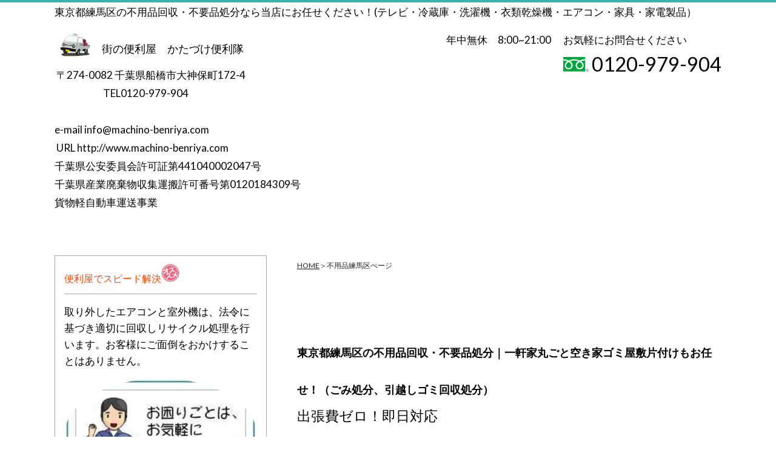

--- FILE ---
content_type: text/html; charset=utf-8
request_url: https://www.machino-benriya.com/fuyohin-nerima
body_size: 81510
content:
<!DOCTYPE html> <?ra-page image-convert="no" g="SP" ?> <html lang="ja" prefix="og: http://ogp.me/ns#" class="pc-fontPx-l sp-fontPx-l"> <head> <meta charset="UTF-8"/> <meta name="keywords" content="練馬区,不用品回収,不要品処分"/> <meta name="description" content="東京都練馬区の不用品回収、不要品処分なら当店に安くお任せください！ テレビ,冷蔵庫,冷凍庫,洗濯機,衣類乾燥機,エアコンなどの家電リサイクル対象品。タンス,椅子,机,テーブル,ベット,スプリング入りマットレスなど家具類。パソコンや自転車,原付スクーター・バイクなど他,ゴミ回収,引越しゴミや粗大ゴミまでお客様ご納得の料金で引取りいたします。お気軽にご相談ください。"/> <meta property="og:site_name" content="船橋市で一軒家丸ごと片付けなら残置物撤去（船橋・市川・習志野・千葉・東京・埼玉など不用品（不要品）回収処分安く部屋片付け遺品整理など）お任せください"/> <meta property="og:description" content="東京都練馬区の不用品回収、不要品処分なら当店に安くお任せください！ テレビ,冷蔵庫,冷凍庫,洗濯機,衣類乾燥機,エアコンなどの家電リサイクル対象品。タンス,椅子,机,テーブル,ベット,スプリング入りマットレスなど家具類。パソコンや自転車,原付スクーター・バイクなど他,ゴミ回収,引越しゴミや粗大ゴミまでお客様ご納得の料金で引取りいたします。お気軽にご相談ください。"/> <meta property="og:title" content="《公式サイト》練馬区の不用品回収・不要品処分なら低料金で出張費ゼロの当店が期待にお応えいたします！"/> <meta property="og:type" content="article"/> <meta property="og:url" content="https://www.machino-benriya.com/fuyohin-nerima"/> <link rel="canonical" href="https://www.machino-benriya.com/fuyohin-nerima"/> <meta name="disparea" content="vga"/> <meta name="format-detection" content="telephone=no"/> <meta name="SKYPE_TOOLBAR" content="SKYPE_TOOLBAR_PARSER_COMPATIBLE"/> <title>《公式サイト》練馬区の不用品回収・不要品処分なら低料金で出張費ゼロの当店が期待にお応えいたします！ - 船橋市で一軒家丸ごと片付けなら残置物撤去（船橋・市川・習志野・千葉・東京・埼玉など不用品（不要品）回収処分安く部屋片付け遺品整理など）お任せください</title> <link rel="stylesheet" type="text/css" href="/_master/acre/themes/037B-L30/pc/theme.css?1762948737"/> <script async src="https://www.googletagmanager.com/gtag/js?id=UA-133159356-1"></script> <script>
  window.dataLayer = window.dataLayer || [];
  function gtag(){dataLayer.push(arguments);}
  gtag('js', new Date());

  gtag('config', 'UA-133159356-1');
</script> <noscript> <link rel="stylesheet" href="/cms_v2/_master/acre/common/css/noscript.css"> </noscript> </head> <body class="mod-body"> <div class="area-all"> <a id="top"></a> <header class="area-header" data-cms-parts-group=""> <div class="area-header-inner"> <div> <div class="t0-b-headerCombi-bPlacer"> <header class="t0-b-headerCombi"><span><span><span></span></span></span> <div class="t0-b-headerCombi__hd"><span><span><span></span></span></span> <p>東京都練馬区の不用品回収・不要品処分なら当店にお任せください！<span>(テレビ・冷蔵庫・洗濯機・衣類乾燥機・エアコン・家具・家電製品）</span></p> </div> <div class="t0-b-headerCombi__bd"><div><span><span><span></span></span></span> <div class="t0-b-headerCombi__col1"><span><span><span></span></span></span> <div> <div class="t0-b-headerUnit-siteTitle-bPlacer"> <div class="t0-b-headerUnit-siteTitle"> <div class="t0-b-headerUnit-siteTitle__bd"> <div class="t0-b-headerUnit-siteTitle__bd-logo" data-switchable-key="contents.0.useLogo"><img src="/_p/acre/30097/images/pc/5b3fef57.jpg"></div> <div class="t0-b-headerUnit-siteTitle__bd-textCol"> <p class="t0-b-headerUnit-siteTitle__bd-note" data-switchable-key="contents.0.useUpperCaption"></p> <div class="t0-b-headerUnit-siteTitle__bd-siteName"> <p><span style="font-size:18px">街の便利屋　かたづけ便利隊</span></p> </div> </div> </div> </div></div> </div> <div> <div class="t0-b-headerUnit-text-bPlacer"> <div class="t0-b-headerUnit-text"> <p> 〒274-0082 千葉県船橋市大神保町172-4   <br>   　　　　 TEL0120-979-904<br>                        <br>e-mail info@machino-benriya.com<br> URL http://www.machino-benriya.com<br>千葉県公安委員会許可証第441040002047号<br>千葉県産業廃棄物収集運搬許可番号第0120184309号<br>貨物軽自動車運送事業</p> </div> </div> </div> </div> <div class="t0-b-headerCombi__col2"><span><span><span></span></span></span> <div> <div class="t0-b-headerUnit-text-bPlacer"> <div class="t0-b-headerUnit-text"> <p>年中無休　8:00~21:00</p> </div> </div> </div> </div> <div class="t0-b-headerCombi__col3"><span><span><span></span></span></span> <div> <div class="t0-b-headerUnit-text-bPlacer"> <div class="t0-b-headerUnit-text"> <p>お気軽にお問合せください</p> </div> </div> </div> <div> <div class="t0-b-headerUnit-contact-tel-bPlacer"> <div class="t0-b-headerUnit-contact-tel t0-b-headerUnit-contact-tel--size-2"> <div class="t0-b-headerUnit-contact-tel__wrap"> <div class="t0-b-headerUnit-contact-tel__bd"> <span class="t0-b-headerUnit-contact-tel__free"></span> <span>0120-979-904</span> </div> <span></span> </div> </div> </div> </div> </div> </div></div> </header> </div> </div> </div> <div class="area-header-inner2"> </div> <div class="area-header-inner3"> </div> <div class="area-header-inner4"> </div> <div class="area-header-inner5"> </div> </header> <div class="area-container"> <div class="area-main" data-cms-parts-group=""> <div class="area-main-inner"> </div> <div class="area-main-inner2"> <div> <div class="b-bPlacer-12s"> <div class="t0-b-frame"> <div class="t0-b-frame__bd"><span><span><span></span></span></span> <div class="t0-b-twoColsMedia t0-b-twoColsMedia--colW-m t0-b-twoColsMedia--imgR ex-spLayout__vertical"> <div class="t0-b-twoColsMedia__div t0-b-twoColsMedia--spacing-4s"> <div class="t0-b-twoColsMedia__row1col2"> <div class="outerHtml"><div class="ex-leftSpacingTweak-"> <div class=" t0-b-wysiwyg-bPlacer "> <div class="t0-b-wysiwyg" data-height-part=""> <p><span style="font-size:12px"><u><a href="/">HOME</a></u>＞不用品練馬区ぺージ</span></p> </div> </div> </div> </div> </div> <div class="clearfix"></div></div> </div> </div> </div> </div> </div> <div> <div class="b-bPlacer-2s"> <div class="t0-b-frameTransparency"> <div class="t0-b-frameTransparency__hd outerHtml"><div class="ex-leftSpacingTweak-"> <div class=" t0-b-lv1H-mainH-bPlacer "> <div class="t0-b-lv1H-mainH t0-b-lv1H-mainH--align-l"> <span><span><span></span></span></span> <div class="t0-b-lv1H-mainH__bd"> <h1><strong><span style="font-size:18px">東京都練馬区の不用品回収・不要品処分｜一軒家丸ごと空き家ゴミ屋敷片付けもお任せ！（ごみ処分、引越しゴミ回収処分）</span></strong></h1> </div> <div class="t0-b-lv1H-mainH__caption-lower">出張費ゼロ！即日対応</div> </div> </div> </div> </div> </div> </div> </div> <div> <div class="b-bPlacer-12s"> <div class="t0-b-frame"> <div class="t0-b-frame__bd"><span><span><span></span></span></span> <div class="t0-b-twoColsMedia t0-b-twoColsMedia--colW-m t0-b-twoColsMedia--imgR ex-spLayout__vertical"> <div class="t0-b-twoColsMedia__div t0-b-twoColsMedia--spacing-4s"> <div class="t0-b-twoColsMedia__row1col2"> <div class="outerHtml"><div class="ex-leftSpacingTweak-"> <div class=" t0-b-wysiwyg-bPlacer "> <div class="t0-b-wysiwyg" data-height-part=""> <p><span style="color:#FFA07A"><em>当社、便利屋は東京都練馬区を中心とする不用品回収・不要品処分・粗大ごみ処分・家電製品家具類回収、一軒家丸ごと片付けやごみ屋敷、空き家、飲食店、会社片付けの専門店です。いつでもご相談ください。</em>　</span></p> </div> </div> </div> </div> </div> <div class="clearfix"></div></div> </div> </div> </div> <div class="outerHtml"><div> <div class=" t0-b-navItem-bPlacer "> <div class="t0-b-navItem t0-b-navItem--size-2 t0-b-navItem--width- t0-b-navItem--align-l" data-height-part=""> <a href="/gosoudan" target="_blank"> <div class="t0-b-navItem__inner"> <span></span> <div><strong><em>ご相談・問合せ窓口</em></strong></div> </div> </a> </div> </div> </div> </div> </div> </div> <div> <div class="b-bPlacer-12s"> <div class="t0-b-frame"> <div class="t0-b-frame__bd"><span><span><span></span></span></span> <div class="t0-b-twoColsMedia t0-b-twoColsMedia--colW-m t0-b-twoColsMedia--imgR ex-imageFloat ex-spLayout__vertical"> <div class="t0-b-twoColsMedia__div t0-b-twoColsMedia--spacing-4s"> <div class="t0-b-twoColsMedia__row1col2"> <div class="outerHtml"></div> </div> <div class="clearfix"></div></div> <div data-switchable-key="contents.4.switchable" class="t0-b-twoColsMedia__div t0-b-twoColsMedia--spacing-4s"> <div class="t0-b-twoColsMedia__row2col1 outerHtml"><div> <div class=" t0-b-media-bPlacer "> <div class="t0-b-media" data-height-part=""> <div class="t0-b-media__media"> <span></span> <div class="t0-b-media__shape"> <div class="t0-b-media__media-img"> <img src="/_p/acre/30097/images/pc/1aed5abf.jpg"> </div> </div> </div> <div class="t0-b-media__caption"> <p><strong>どんなものでも回収いたします！</strong></p> </div> </div> </div> </div> </div> <div class="t0-b-twoColsMedia__row2col2"> <div class="outerHtml"><div class="ex-leftSpacingTweak-"> <div class=" t0-b-wysiwyg-bPlacer "> <div class="t0-b-wysiwyg" data-height-part=""> <p><span style="font-size:14px">ご家庭、会社、オフィス、飲食店、店舗、介護施設</span></p> <p><span style="font-size:14px">娯楽施設などの整理やお片付けで出た使わなくなったもの、ゴミや廃品、不用品（不要品）などで</span></p> <p><strong><span style="color:#A52A2A"><span style="font-size:18px">お困りありませんか？</span></span></strong></p> <p><strong><span style="font-size:16px">当店なら安く不用品回収、不要品処分、廃品</span></strong></p> <p><strong><span style="font-size:16px">ゴミ回収をします。</span></strong></p> <p><span style="font-size:14px">粗大ゴミ処分や引越しゴミ処分可。どんな状態であってもお客様の要望を聞き、迅速に対応いたします。</span></p> <p><span style="font-size:14px">まずはご相談ください。</span></p> <hr> <p><span style="font-size:12px"><img alt="" class="mod-pictgram" data-published-pc-image-path="/_master/material/ico_223_001/ico_223_001.png" src="https://www.akibare-hp.com/cms/_master/material/ico_223_001/ico_223_001.png"><span style="font-size:14px">他社より安い回収料金、当店価格でご案内</span></span></p> <p><span style="font-size:12px"><span style="font-size:14px">　　<strong><a href="/kaden"><span style="font-size:12px">テレビ・冷蔵庫・冷凍庫・洗濯機・衣類乾燥機・エアコンなど家電リサイクル対象品目</span>　</a></strong></span></span><span><strong> </strong>  </span></p> <p><span style="font-size:14px">ご家庭などで不要になったテレビ、冷蔵庫、冷凍庫、洗濯機、衣類乾燥機、エアコン</span></p> <p>パソコン、電子レンジ、ストーブ、給湯器、自転車、原付スクーター、自動車</p> <p><span style="font-size:14px">タンス、食器棚、机、テーブル、サイドボード、ベット、テレビ台、衣装ケース</span></p> <p><span style="font-size:14px">厨房機器、会社什器、業務用エアコン撤去回収など不要になったものありましたら</span></p> <p><span style="font-size:14px">お電話１本で即日回収いたします。</span></p> <p><span style="font-size:14px">わからない点ありましたら問い合わせください！</span></p> <p><u><a href="/touten"><span style="font-size:14px">当店が選ばれ続けるわけ</span></a></u></p> <p><u><span style="font-size:14px">家<a href="/muryo-aircon" style="outline: 0px;">庭用ルームエアコン,業務用エアコン無料回収</a></span></u></p> </div> </div> </div> </div> </div> <div class="clearfix"></div></div> </div> </div> </div> </div> </div> <div class="ex-leftSpacingTweak-"> <div class=" t0-b-lv3H-bPlacer "> <div class="t0-b-lv3H t0-b-lv3H--align-l t0-b-lv3H--size-" data-height-part=""> <span><span><span></span></span></span> <div> <div class="t0-b-lv3H__iconPlacer"> <span class="t0-b-lv3H__icon"></span> </div> <h3><span style="font-size:16px; line-height:20.7999992370605px">家庭や会社、オフィス、店舗や飲食店などで不要になったもの回収します。</span></h3> </div> </div> </div> </div> <div> <div class="b-bPlacer-12s"> <div class="t0-b-frame"> <div class="t0-b-frame__bd"><span><span><span></span></span></span> <div class="t0-b-twoColsMedia t0-b-twoColsMedia--colW-m t0-b-twoColsMedia--imgR ex-spLayout__vertical"> <div class="t0-b-twoColsMedia__div t0-b-twoColsMedia--spacing-4s"> <div class="t0-b-twoColsMedia__row1col2"> <div class="outerHtml"><div class="ex-leftSpacingTweak-"> <div class=" t0-b-navList-bPlacer "> <div class="t0-b-navList" data-height-part=""> <ul> <li><span style="font-size:14px">どんなものでもお任せください。</span></li> <li><span style="font-size:14px">家電類・家具類・衣類・布団類・ガラス類・食器類・古紙類・雑誌類など</span></li> <li><span style="font-size:14px">スプリング入りマットレス・原付スクーター・バイク・自動車・自転車など</span></li> <li><span style="font-size:14px">アルミ付きタイヤ・バッテリー・給湯器・厨房機器・業務用冷凍冷蔵庫・OA機器</span></li> <li><span style="font-size:14px">オフィス家具・オフィス用品・業務用エアコン・発電機・農耕具・エレクトーン</span></li> </ul> </div> </div> </div> </div> </div> <div class="clearfix"></div></div> </div> </div> </div> </div> </div> <div> <div class="b-bPlacer-12s"> <div class="t0-b-flow4LeftToRight2"> <div class="t0-b-flow4LeftToRight2__hd outerHtml"><div class="ex-leftSpacingTweak-"> <div class=" t0-b-lv3H-bPlacer "> <div class="t0-b-lv3H t0-b-lv3H--align-l t0-b-lv3H--size-" data-height-part=""> <span><span><span></span></span></span> <div> <div class="t0-b-lv3H__iconPlacer"> <span class="t0-b-lv3H__icon"></span> </div> <h3><strong><span style="font-size:16px">不用品回収・不要品処分のご依頼から回収までの流れ</span></strong></h3> </div> </div> </div> </div> <div class="ex-leftSpacingTweak-spread-3s"> <div class=" t0-b-wysiwyg-bPlacer "> <div class="t0-b-wysiwyg" data-height-part=""> <p>お問合せから不用品(不要品）回収処分までの流れをご説明します。</p> <p><span style="font-size:14px">お電話頂ければ、<strong>東京都練馬区</strong>のお客様宅に伺います。勿論、出張費などは一切かかりませんのでお気軽にお問合わせください。即日対応可。</span></p> </div> </div> </div> </div> <div class="t0-b-flow4LeftToRight2__bd" data-auto-height> <div class="t0-b-flow4LeftToRight2__box" data-height-group="1"> <div><span><span><span></span></span></span><div class="outerHtml"><div> <div class=" t0-b-lv4H-num2Icon-bPlacer "> <div class="t0-b-lv4H-num2Icon t0-b-lv4H-num2Icon--align-l t0-b-lv4H-num2Icon--size-" data-height-part=""> <div> <div class="t0-b-lv4H-num2Icon__iconPlacer"> <span class="t0-b-lv4H-num2Icon__icon t0-b-lv4H-num2Icon__icon--number-1"></span> </div> <div class="t0-b-lv4H-num2Icon__bd"> <h4 class="t0-b-lv4H-num2Icon__h"><span style="font-size:14px">お問合せ</span></h4> </div> </div> </div> </div> </div> <div> <div class=" t0-b-media-bPlacer "> <div class="t0-b-media t0-b-media--width-l" data-height-part=""> <div class="t0-b-media__media"> <span></span> <div class="t0-b-media__shape"> <div class="t0-b-media__media-img"> <img src="/_p/acre/30097/images/pc/a97fc90e.jpg"> </div> </div> </div> </div> </div> </div> <div class="ex-leftSpacingTweak-"> <div class=" t0-b-wysiwyg-bPlacer "> <div class="t0-b-wysiwyg" data-height-part=""> <p><span style="font-size:14px">弊社の受付窓口までご連絡ください。</span></p> </div> </div> </div> </div></div> </div> <div class="t0-b-flow4LeftToRight2__arrow"> <div class="t0-b-flow4LeftToRight2__arrow-inner"></div> </div> <div class="t0-b-flow4LeftToRight2__box" data-height-group="1"> <div><span><span><span></span></span></span><div class="outerHtml"><div> <div class=" t0-b-lv4H-num2Icon-bPlacer "> <div class="t0-b-lv4H-num2Icon t0-b-lv4H-num2Icon--align-l t0-b-lv4H-num2Icon--size-" data-height-part=""> <div> <div class="t0-b-lv4H-num2Icon__iconPlacer"> <span class="t0-b-lv4H-num2Icon__icon t0-b-lv4H-num2Icon__icon--number-2"></span> </div> <div class="t0-b-lv4H-num2Icon__bd"> <h4 class="t0-b-lv4H-num2Icon__h"><span style="font-size:14px">電話での概算見積もり</span></h4> </div> </div> </div> </div> </div> <div> <div class=" t0-b-media-bPlacer "> <div class="t0-b-media t0-b-media--width-l" data-height-part=""> <div class="t0-b-media__media"> <span></span> <div class="t0-b-media__shape"> <div class="t0-b-media__media-img"> <img src="/_p/acre/30097/images/pc/8fcd5d2f.jpg"> </div> </div> </div> </div> </div> </div> <div class="ex-leftSpacingTweak-"> <div class=" t0-b-wysiwyg-bPlacer "> <div class="t0-b-wysiwyg" data-height-part=""> <p><span style="font-size:14px">回収してもらいたい不用品(不要品）を伝えてください。</span></p> </div> </div> </div> </div></div> </div> <div class="t0-b-flow4LeftToRight2__arrow"> <div class="t0-b-flow4LeftToRight2__arrow-inner"></div> </div> <div class="t0-b-flow4LeftToRight2__box" data-height-group="1"> <div><span><span><span></span></span></span><div class="outerHtml"><div> <div class=" t0-b-lv4H-num2Icon-bPlacer "> <div class="t0-b-lv4H-num2Icon t0-b-lv4H-num2Icon--align-l t0-b-lv4H-num2Icon--size-" data-height-part=""> <div> <div class="t0-b-lv4H-num2Icon__iconPlacer"> <span class="t0-b-lv4H-num2Icon__icon t0-b-lv4H-num2Icon__icon--number-3"></span> </div> <div class="t0-b-lv4H-num2Icon__bd"> <h4 class="t0-b-lv4H-num2Icon__h"><span style="font-size:14px">現地で現物を見て金額提示</span></h4> </div> </div> </div> </div> </div> <div> <div class=" t0-b-media-bPlacer "> <div class="t0-b-media t0-b-media--width-l" data-height-part=""> <div class="t0-b-media__media"> <span></span> <div class="t0-b-media__shape"> <div class="t0-b-media__media-img"> <img src="/_p/acre/30097/images/pc/812d4d25.jpg"> </div> </div> </div> </div> </div> </div> <div class="ex-leftSpacingTweak-"> <div class=" t0-b-wysiwyg-bPlacer "> <div class="t0-b-wysiwyg" data-height-part=""> <p><span style="font-size:14px">サービスにお申込みいただいた場合の金額をお見積りいたします。</span></p> </div> </div> </div> </div></div> </div> <div class="t0-b-flow4LeftToRight2__arrow"> <div class="t0-b-flow4LeftToRight2__arrow-inner"></div> </div> <div class="t0-b-flow4LeftToRight2__box" data-height-group="1"> <div><span><span><span></span></span></span><div class="outerHtml"><div> <div class=" t0-b-lv4H-num2Icon-bPlacer "> <div class="t0-b-lv4H-num2Icon t0-b-lv4H-num2Icon--align-l t0-b-lv4H-num2Icon--size-" data-height-part=""> <div> <div class="t0-b-lv4H-num2Icon__iconPlacer"> <span class="t0-b-lv4H-num2Icon__icon t0-b-lv4H-num2Icon__icon--number-4"></span> </div> <div class="t0-b-lv4H-num2Icon__bd"> <h4 class="t0-b-lv4H-num2Icon__h"><span style="font-size:14px">不用品回収不要品処分・引取り</span></h4> </div> </div> </div> </div> </div> <div> <div class=" t0-b-media-bPlacer "> <div class="t0-b-media t0-b-media--width-l" data-height-part=""> <div class="t0-b-media__media"> <span></span> <div class="t0-b-media__shape"> <div class="t0-b-media__media-img"> <img src="/_p/acre/30097/images/pc/d669b6c0.jpg"> </div> </div> </div> </div> </div> </div> <div class="ex-leftSpacingTweak-"> <div class=" t0-b-wysiwyg-bPlacer "> <div class="t0-b-wysiwyg" data-height-part=""> <p><span style="font-size:14px">サービス内容にご納得いただけたら、回収となります。</span></p> </div> </div> </div> </div></div> </div> </div> </div></div> </div> <div> <div class="b-bPlacer-12s"> <div class="t0-b-frame"> <div class="t0-b-frame__hd outerHtml"><div class="ex-leftSpacingTweak-"> <div class=" t0-b-lv3H-bPlacer "> <div class="t0-b-lv3H t0-b-lv3H--align-l t0-b-lv3H--size-" data-height-part=""> <span><span><span></span></span></span> <div> <div class="t0-b-lv3H__iconPlacer"> <span class="t0-b-lv3H__icon"></span> </div> <h3><span style="font-size:16px">不用品回収・不要品処分できるもの｜ゴミ回収できるもの｜一覧　《練馬区》</span></h3> </div> </div> </div> </div> </div> <div class="t0-b-frame__bd"><span><span><span></span></span></span> <div class="t0-b-twoColsMedia t0-b-twoColsMedia--colW-m t0-b-twoColsMedia--imgR ex-spLayout__vertical"> <div class="t0-b-twoColsMedia__div t0-b-twoColsMedia--spacing-4s"> <div class="t0-b-twoColsMedia__row1col2"> <div class="outerHtml"><div> <div class=" t0-b-lv5H-subH-bPlacer "> <div class="t0-b-lv5H-subH t0-b-lv5H-subH--align-l t0-b-lv5H-subH--size-" data-height-part=""> <h5>練馬区　不用品回収品目一覧</h5> </div> </div> </div> <div> <div class=" t0-b-table-bPlacer "> <div class="t0-b-table" data-height-part=""> <table border="1" cellpadding="1" cellspacing="1" style="width:100%"><tbody> <tr> <td style="width: 16%; text-align: center; background-color: rgb(255, 255, 204);"><span style="font-size:12px">テレビ</span></td> <td style="width: 16%; text-align: center; background-color: rgb(255, 255, 204);"><span style="font-size:12px">冷蔵庫</span></td> <td style="width: 16%; text-align: center; background-color: rgb(255, 255, 204);"><span style="font-size:12px">冷凍庫</span></td> <td style="width: 16%; text-align: center; background-color: rgb(255, 255, 204);"><span style="font-size:12px">洗濯機</span></td> <td style="width: 16%; text-align: center; background-color: rgb(255, 255, 204);"><span style="font-size:12px">衣類乾燥機</span></td> <td style="width: 15%; text-align: center; background-color: rgb(255, 255, 204);"><span style="font-size:12px">エアコン</span></td> </tr> <tr> <td style="width: 16%; text-align: center; height: 4px; vertical-align: middle; background-color: rgb(255, 255, 204);"><span style="font-size:12px">業務用冷蔵庫</span></td> <td style="width: 16%; text-align: center; background-color: rgb(255, 255, 204);"><span style="font-size:12px">業務用冷凍庫</span></td> <td style="width: 16%; text-align: center; background-color: rgb(255, 255, 204);"><span style="font-size:12px">パソコン</span></td> <td style="width: 16%; text-align: center; background-color: rgb(255, 255, 204);"><span style="font-size:12px">ラジカセ</span></td> <td style="width: 16%; text-align: center; background-color: rgb(255, 255, 204);"><span style="font-size:12px">電子レンジ</span></td> <td style="width: 15%; text-align: center; background-color: rgb(255, 255, 204);"><span style="font-size:12px">扇風機</span></td> </tr> <tr> <td style="width: 16%; text-align: center; height: 4px; vertical-align: middle; background-color: rgb(255, 255, 204);"><span style="font-size:12px">ビデオデッキ</span></td> <td style="width: 16%; text-align: center; background-color: rgb(255, 255, 204);"><span style="font-size:12px">CDプレーヤー</span></td> <td style="width: 16%; text-align: center; background-color: rgb(255, 255, 204);"><span style="font-size:12px">コンポ</span></td> <td style="width: 16%; text-align: center; background-color: rgb(255, 255, 204);"><span style="font-size:12px">電話機</span></td> <td style="width: 16%; text-align: center; background-color: rgb(255, 255, 204);"><span style="font-size:12px">プリンター</span></td> <td style="width: 15%; text-align: center; background-color: rgb(255, 255, 204);"><span style="font-size:12px">アンプ</span></td> </tr> <tr> <td style="width: 16%; text-align: center; height: 4px; vertical-align: middle; background-color: rgb(255, 255, 204);"><span style="font-size:12px">冷風機</span></td> <td style="width: 16%; text-align: center; background-color: rgb(255, 255, 204);"><span style="font-size:12px">炊飯器</span></td> <td style="width: 16%; text-align: center; background-color: rgb(255, 255, 204);"><span style="font-size:12px">ポット</span></td> <td style="width: 16%; text-align: center; background-color: rgb(255, 255, 204);"><span style="font-size:12px">ストーブ</span></td> <td style="width: 16%; text-align: center; background-color: rgb(255, 255, 204);"><p><span style="font-size:12px">ヒーター</span></p></td> <td style="width: 15%; text-align: center; background-color: rgb(255, 255, 204);"><span style="font-size:12px">電話機</span></td> </tr> <tr> <td style="width: 16%; text-align: center; height: 4px; vertical-align: middle; background-color: rgb(255, 255, 204);"><span style="font-size:12px">掃除機</span></td> <td style="width: 16%; text-align: center; background-color: rgb(255, 255, 204);"><span style="font-size:12px">ビデオカメラ</span></td> <td style="width: 16%; text-align: center; background-color: rgb(255, 255, 204);"><span style="font-size:12px">空気洗浄機</span></td> <td style="width: 16%; text-align: center; background-color: rgb(255, 255, 204);"><span style="font-size:12px">トースター</span></td> <td style="width: 16%; text-align: center; background-color: rgb(255, 255, 204);"><span style="font-size:12px">コンロ</span></td> <td style="width: 15%; text-align: center; background-color: rgb(255, 255, 204);"><span style="font-size:12px">オーディオ</span></td> </tr> <tr> <td style="width: 16%; text-align: center; height: 4px; vertical-align: middle; background-color: rgb(255, 255, 204);"><span style="font-size:12px">FAX</span></td> <td style="width: 16%; text-align: center; background-color: rgb(255, 255, 204);"><span style="font-size:12px">BDレコーダー</span></td> <td style="width: 16%; text-align: center; background-color: rgb(255, 255, 204);"><span style="font-size:12px">ICレコーダー</span></td> <td style="width: 16%; text-align: center; background-color: rgb(255, 255, 204);"><span style="font-size:12px">除湿機</span></td> <td style="width: 16%; text-align: center; background-color: rgb(255, 255, 204);"><span style="font-size:12px">加湿器</span></td> <td style="width: 15%; text-align: center; background-color: rgb(255, 255, 204);"><span style="font-size:12px">ワープロ</span></td> </tr> <tr> <td style="width: 16%; text-align: center; height: 4px; vertical-align: middle; background-color: rgb(255, 255, 204);"><span style="font-size:12px">複合機</span></td> <td style="width: 16%; text-align: center; background-color: rgb(255, 255, 204);"><span style="font-size:12px">給湯器</span></td> <td style="width: 16%; text-align: center; background-color: rgb(255, 255, 204);"><span style="font-size:12px">食器乾燥機</span></td> <td style="width: 16%; text-align: center; background-color: rgb(255, 255, 204);"><span style="font-size:12px">食器洗い機</span></td> <td style="width: 16%; text-align: center; background-color: rgb(255, 255, 204);"><span style="font-size:12px">全自動製氷器</span></td> <td style="width: 15%; text-align: center; background-color: rgb(255, 255, 204);"><span style="font-size:12px">スピーカー</span></td> </tr> <tr> <td style="width: 16%; text-align: center; height: 4px; vertical-align: middle; background-color: rgb(255, 255, 204);"><span style="font-size:12px">ガステーブル</span></td> <td style="width: 16%; text-align: center; background-color: rgb(255, 255, 204);"><span style="font-size:12px">布団乾燥機</span></td> <td style="width: 16%; text-align: center; background-color: rgb(255, 255, 204);"><span style="font-size:12px">携帯電話</span></td> <td style="width: 16%; text-align: center; background-color: rgb(255, 255, 204);"><p><span style="font-size:12px"><span>ガスヒーター</span></span></p></td> <td style="width: 16%; text-align: center; background-color: rgb(255, 255, 204);"><span style="font-size:12px">ステレオ</span></td> <td style="width: 15%; text-align: center; background-color: rgb(255, 255, 204);"><span style="font-size:12px">BSアンテナ</span></td> </tr> <tr> <td style="width: 16%; text-align: center; height: 4px; vertical-align: middle; background-color: rgb(255, 255, 204);"><span style="font-size:12px">ゲーム機</span></td> <td style="width: 16%; text-align: center; background-color: rgb(255, 255, 204);"><span style="font-size:12px">アイロン</span></td> <td style="width: 16%; text-align: center; background-color: rgb(255, 255, 204);"><span style="font-size:12px">電気毛布</span></td> <td style="width: 16%; text-align: center; background-color: rgb(255, 255, 204);"><span style="font-size:12px">カーペット</span></td> <td style="width: 16%; text-align: center; background-color: rgb(255, 255, 204);"><span style="font-size:10px"><span>マッサージチェア</span></span></td> <td style="width: 15%; text-align: center; background-color: rgb(255, 255, 204);"><span style="font-size:10px">ウォシュレット</span></td> </tr> <tr> <td style="width: 16%; text-align: center; height: 4px; vertical-align: middle; background-color: rgb(255, 255, 204);"><span style="font-size:12px">高圧洗浄機</span></td> <td style="width: 16%; text-align: center; background-color: rgb(255, 255, 204);"><span style="font-size:12px">発電機</span></td> <td style="width: 16%; text-align: center; background-color: rgb(255, 255, 204);"><span style="font-size:12px">生ゴミ処理機</span></td> <td style="width: 16%; text-align: center; background-color: rgb(255, 255, 204);"><span style="font-size:12px">電気コード</span></td> <td style="width: 16%; text-align: center; background-color: rgb(255, 255, 204);"><span style="font-size:10px">ルームランナー</span></td> <td style="width: 15%; text-align: center; background-color: rgb(255, 255, 204);"><span style="font-size:12px">ロデオボーイ</span></td> </tr> <tr> <td style="width: 16%; text-align: center; height: 4px; vertical-align: middle; background-color: rgb(255, 255, 204);"><span style="font-size:12px">石油ストーブ</span></td> <td style="width: 16%; text-align: center; background-color: rgb(255, 255, 204);"><span style="font-size:12px">BSチューナー</span></td> <td style="width: 16%; text-align: center; background-color: rgb(255, 255, 204);"><span style="font-size:12px">シュレッダー</span></td> <td style="width: 16%; text-align: center; background-color: rgb(255, 255, 204);"><span style="font-size:12px">プレステ</span></td> <td style="width: 16%; text-align: center; background-color: rgb(255, 255, 204);"><span style="font-size:12px">コピー機</span></td> <td style="width: 15%; text-align: center; background-color: rgb(255, 255, 204);"><span style="font-size:12px">健康器具</span></td> </tr> <tr> <td style="width: 16%; text-align: center; height: 4px; vertical-align: middle; background-color: rgb(255, 255, 204);"><span style="font-size:12px">ミシン</span></td> <td style="width: 16%; text-align: center; background-color: rgb(255, 255, 204);"><span style="font-size:12px">編み機</span></td> <td style="width: 16%; text-align: center; background-color: rgb(255, 255, 204);"><span style="font-size:10px">DVDプレーヤー</span></td> <td style="width: 16%; text-align: center; background-color: rgb(255, 255, 204);"><span style="font-size:12px">換気扇</span></td> <td style="width: 16%; text-align: center; background-color: rgb(255, 255, 204);"><span style="font-size:10px">オイルヒーター</span></td> <td style="width: 15%; text-align: center; background-color: rgb(255, 255, 204);"><span style="font-size:12px">草刈り機</span></td> </tr> <tr> <td style="width: 16%; text-align: center; height: 4px; vertical-align: middle; background-color: rgb(255, 255, 204);"><span style="font-size:12px">モニター</span></td> <td style="width: 16%; text-align: center; background-color: rgb(255, 255, 204);"><span style="font-size:12px">サーバー</span></td> <td style="width: 16%; text-align: center; background-color: rgb(255, 255, 204);"><span style="font-size:12px">スキャナ</span></td> <td style="width: 16%; text-align: center; background-color: rgb(255, 255, 204);"><span style="font-size:12px">精米機</span></td> <td style="width: 16%; text-align: center; background-color: rgb(255, 255, 204);"><span style="font-size:12px">電動工具</span></td> <td style="width: 15%; text-align: center; background-color: rgb(255, 255, 204);"><span style="font-size:12px">美容器具</span></td> </tr> <tr> <td style="width: 16%; text-align: center; height: 4px; vertical-align: middle; background-color: rgb(255, 255, 204);"><span style="font-size:12px">タンス</span></td> <td style="width: 16%; text-align: center; background-color: rgb(255, 255, 204);"><span style="font-size:12px">食器棚</span></td> <td style="width: 16%; text-align: center; background-color: rgb(255, 255, 204);"><span style="font-size:12px">戸棚</span></td> <td style="width: 16%; text-align: center; background-color: rgb(255, 255, 204);"><span style="font-size:12px">収納棚</span></td> <td style="width: 16%; text-align: center; background-color: rgb(255, 255, 204);"><span style="font-size:12px">下駄箱</span></td> <td style="width: 15%; text-align: center; background-color: rgb(255, 255, 204);"><span style="font-size:12px">ローボード</span></td> </tr> <tr> <td style="width: 16%; text-align: center; height: 4px; vertical-align: middle; background-color: rgb(255, 255, 204);"><span style="font-size:10px">キッチンラック</span></td> <td style="width: 16%; text-align: center; background-color: rgb(255, 255, 204);"><span style="font-size:12px">テレビ台</span></td> <td style="width: 16%; text-align: center; background-color: rgb(255, 255, 204);"><span style="font-size:12px">サイドボード</span></td> <td style="width: 16%; text-align: center; background-color: rgb(255, 255, 204);"><span style="font-size:12px">チェスト</span></td> <td style="width: 16%; text-align: center; background-color: rgb(255, 255, 204);"><span style="font-size:12px">クローゼット</span></td> <td style="width: 15%; text-align: center; background-color: rgb(255, 255, 204);"><span style="font-size:12px">本棚</span></td> </tr> <tr> <td style="width: 16%; text-align: center; height: 4px; vertical-align: middle; background-color: rgb(255, 255, 204);"><span style="font-size:12px">鏡台</span></td> <td style="width: 16%; text-align: center; background-color: rgb(255, 255, 204);"><span style="font-size:12px">テーブル</span></td> <td style="width: 16%; text-align: center; background-color: rgb(255, 255, 204);"><span style="font-size:12px">机</span></td> <td style="width: 16%; text-align: center; background-color: rgb(255, 255, 204);"><span style="font-size:12px">ちゃぶ台</span></td> <td style="width: 16%; text-align: center; background-color: rgb(255, 255, 204);"><span style="font-size:12px">椅子</span></td> <td style="width: 15%; text-align: center; background-color: rgb(255, 255, 204);"><span style="font-size:12px">姿見</span></td> </tr> <tr> <td style="width: 16%; text-align: center; height: 4px; vertical-align: middle; background-color: rgb(255, 255, 204);"><span style="font-size:12px">収納ケース</span></td> <td style="width: 16%; text-align: center; background-color: rgb(255, 255, 204);"><span style="font-size:10px">オーディオラック</span></td> <td style="width: 16%; text-align: center; background-color: rgb(255, 255, 204);"><span style="font-size:12px">ベット</span></td> <td style="width: 16%; text-align: center; background-color: rgb(255, 255, 204);"><span style="font-size:12px">ベビーベット</span></td> <td style="width: 16%; text-align: center; background-color: rgb(255, 255, 204);"><span style="font-size:8px">スプリングマット</span></td> <td style="width: 15%; text-align: center; background-color: rgb(255, 255, 204);"><span style="font-size:12px">ソファー</span></td> </tr> <tr> <td style="width: 16%; text-align: center; height: 4px; vertical-align: middle; background-color: rgb(255, 255, 204);"><span style="font-size:12px">ドレッサー</span></td> <td style="width: 16%; text-align: center; background-color: rgb(255, 255, 204);"><span style="font-size:12px">ラック</span></td> <td style="width: 16%; text-align: center; background-color: rgb(255, 255, 204);"><span style="font-size:12px">座椅子</span></td> <td style="width: 16%; text-align: center; background-color: rgb(255, 255, 204);"><span style="font-size:10px">シングルベット</span></td> <td style="width: 16%; text-align: center; background-color: rgb(255, 255, 204);"><span style="font-size:12px">ダブルベット</span></td> <td style="width: 15%; text-align: center; background-color: rgb(255, 255, 204);"><span style="font-size:12px">セミダブル</span></td> </tr> <tr> <td style="width: 16%; text-align: center; height: 4px; vertical-align: middle; background-color: rgb(255, 255, 204);"><span style="font-size:12px">マットレス</span></td> <td style="width: 16%; text-align: center; background-color: rgb(255, 255, 204);"><span style="font-size:12px">パイプベット</span></td> <td style="width: 16%; text-align: center; background-color: rgb(255, 255, 204);"><span style="font-size:12px">こたつ</span></td> <td style="width: 16%; text-align: center; background-color: rgb(255, 255, 204);"><span style="font-size:12px">２段ベット</span></td> <td style="width: 16%; text-align: center; background-color: rgb(255, 255, 204);"><span style="font-size:10px">ソファーベット</span></td> <td style="width: 15%; text-align: center; background-color: rgb(255, 255, 204);"><span style="font-size:12px">電動ベット</span></td> </tr> <tr> <td style="width: 16%; text-align: center; height: 4px; vertical-align: middle; background-color: rgb(255, 255, 204);"><span style="font-size:12px">座卓</span></td> <td style="width: 16%; text-align: center; background-color: rgb(255, 255, 204);"><span style="font-size:10px">カラーボックス</span></td> <td style="width: 16%; text-align: center; background-color: rgb(255, 255, 204);"><span style="font-size:12px">介護ベット</span></td> <td style="width: 16%; text-align: center; background-color: rgb(255, 255, 204);"><span style="font-size:12px">PCデスク</span></td> <td style="width: 16%; text-align: center; background-color: rgb(255, 255, 204);"><span style="font-size:12px">照明器具</span></td> <td style="width: 15%; text-align: center; background-color: rgb(255, 255, 204);"><span style="font-size:12px">ブラインド</span></td> </tr> <tr> <td style="width: 16%; text-align: center; height: 4px; vertical-align: middle; background-color: rgb(255, 255, 204);"><span style="font-size:12px">カーテン</span></td> <td style="width: 16%; text-align: center; background-color: rgb(255, 255, 204);"><span style="font-size:12px">網戸</span></td> <td style="width: 16%; text-align: center; background-color: rgb(255, 255, 204);"><span style="font-size:12px">雨戸</span></td> <td style="width: 16%; text-align: center; background-color: rgb(255, 255, 204);"><span style="font-size:12px">じゅうたん</span></td> <td style="width: 16%; text-align: center; background-color: rgb(255, 255, 204);"><span style="font-size:12px">毛布</span></td> <td style="width: 15%; text-align: center; background-color: rgb(255, 255, 204);"><span style="font-size:12px">まくら</span></td> </tr> <tr> <td style="width: 16%; text-align: center; height: 4px; vertical-align: middle; background-color: rgb(255, 255, 204);"><span style="font-size:12px">布団</span></td> <td style="width: 16%; text-align: center; background-color: rgb(255, 255, 204);"><span style="font-size:12px">蛍光灯</span></td> <td style="width: 16%; text-align: center; background-color: rgb(255, 255, 204);"><span style="font-size:12px">スーツケース</span></td> <td style="width: 16%; text-align: center; background-color: rgb(255, 255, 204);"><span style="font-size:12px">スキー板</span></td> <td style="width: 16%; text-align: center; background-color: rgb(255, 255, 204);"><span style="font-size:12px">スノーボード</span></td> <td style="width: 15%; text-align: center; background-color: rgb(255, 255, 204);"><span style="font-size:12px">サーフボード</span></td> </tr> <tr> <td style="width: 16%; text-align: center; height: 4px; vertical-align: middle; background-color: rgb(255, 255, 204);"><span style="font-size:12px">ゴルフセット</span></td> <td style="width: 16%; text-align: center; background-color: rgb(255, 255, 204);"><span style="font-size:10px">ボーリングの玉</span></td> <td style="width: 16%; text-align: center; background-color: rgb(255, 255, 204);"><span style="font-size:10px">ハンガーラック</span></td> <td style="width: 16%; text-align: center; background-color: rgb(255, 255, 204);"><span style="font-size:12px">傘立て</span></td> <td style="width: 16%; text-align: center; background-color: rgb(255, 255, 204);"><span style="font-size:12px">釣竿</span></td> <td style="width: 15%; text-align: center; background-color: rgb(255, 255, 204);"><span style="font-size:12px"><span>おもちゃ</span></span></td> </tr> <tr> <td style="width: 16%; text-align: center; height: 4px; vertical-align: middle; background-color: rgb(255, 255, 204);"><span style="font-size:12px">ぬいぐるみ</span></td> <td style="width: 16%; text-align: center; background-color: rgb(255, 255, 204);"><span style="font-size:12px">ゲージ</span></td> <td style="width: 16%; text-align: center; background-color: rgb(255, 255, 204);"><span style="font-size:12px">犬小屋</span></td> <td style="width: 16%; text-align: center; background-color: rgb(255, 255, 204);"><span style="font-size:12px">雛人形</span></td> <td style="width: 16%; text-align: center; background-color: rgb(255, 255, 204);"><span style="font-size:12px">観葉植物</span></td> <td style="width: 15%; text-align: center; background-color: rgb(255, 255, 204);"><span style="font-size:12px">水槽</span></td> </tr> <tr> <td style="width: 16%; text-align: center; height: 4px; vertical-align: middle; background-color: rgb(255, 255, 204);"><span style="font-size:12px">パチンコ台</span></td> <td style="width: 16%; text-align: center; background-color: rgb(255, 255, 204);"><span style="font-size:12px">ピアノ</span></td> <td style="width: 16%; text-align: center; background-color: rgb(255, 255, 204);"><span style="font-size:12px">エレクトーン</span></td> <td style="width: 16%; text-align: center; background-color: rgb(255, 255, 204);"><span style="font-size:12px">物干し竿</span></td> <td style="width: 16%; text-align: center; background-color: rgb(255, 255, 204);"><span style="font-size:12px">畳</span></td> <td style="width: 15%; text-align: center; background-color: rgb(255, 255, 204);"><span style="font-size:12px">衣装ケース</span></td> </tr> <tr> <td style="width: 16%; text-align: center; height: 4px; vertical-align: middle; background-color: rgb(255, 255, 204);"><span style="font-size:12px">衣類</span></td> <td style="width: 16%; text-align: center; background-color: rgb(255, 255, 204);"><span style="font-size:12px">物置</span></td> <td style="width: 16%; text-align: center; background-color: rgb(255, 255, 204);"><span style="font-size:12px">ベビーカー</span></td> <td style="width: 16%; text-align: center; background-color: rgb(255, 255, 204);"><span style="font-size:12px">ギター</span></td> <td style="width: 16%; text-align: center; background-color: rgb(255, 255, 204);"><span style="font-size:12px">エレキギター</span></td> <td style="width: 15%; text-align: center; background-color: rgb(255, 255, 204);"><span style="font-size:12px">自転車</span></td> </tr> <tr> <td style="width: 16%; text-align: center; height: 4px; vertical-align: middle; background-color: rgb(255, 255, 204);"><span style="font-size:12px">自動車</span></td> <td style="width: 16%; text-align: center; background-color: rgb(255, 255, 204);"><span style="font-size:12px">バイク</span></td> <td style="width: 16%; text-align: center; background-color: rgb(255, 255, 204);"><span style="font-size:10px">原付スクーター</span></td> <td style="width: 16%; text-align: center; background-color: rgb(255, 255, 204);"><span style="font-size:12px">三輪車</span></td> <td style="width: 16%; text-align: center; background-color: rgb(255, 255, 204);"><span style="font-size:12px">一輪車</span></td> <td style="width: 15%; text-align: center; background-color: rgb(255, 255, 204);"><span style="font-size:12px">電動自転車</span></td> </tr> <tr> <td style="width: 16%; text-align: center; height: 4px; vertical-align: middle; background-color: rgb(255, 255, 204);"><span style="font-size:10px">マウンテンバイク</span></td> <td style="width: 16%; text-align: center; background-color: rgb(255, 255, 204);"><span style="font-size:12px">子供用自転車</span></td> <td style="width: 16%; text-align: center; background-color: rgb(255, 255, 204);"><span style="font-size:12px">キックボード</span></td> <td style="width: 16%; text-align: center; background-color: rgb(255, 255, 204);"><span style="font-size:12px">ヘルメット</span></td> <td style="width: 16%; text-align: center; background-color: rgb(255, 255, 204);"><span style="font-size:12px">タイヤ</span></td> <td style="width: 15%; text-align: center; background-color: rgb(255, 255, 204);"><span style="font-size:10px">アルミ付タイヤ</span></td> </tr> <tr> <td style="width: 16%; text-align: center; height: 4px; vertical-align: middle; background-color: rgb(255, 255, 204);"><span style="font-size:12px">鉄付タイヤ</span></td> <td style="width: 16%; text-align: center; background-color: rgb(255, 255, 204);"><span style="font-size:12px">バッテリー</span></td> <td style="width: 16%; text-align: center; background-color: rgb(255, 255, 204);"><span style="font-size:12px">カーナビ</span></td> <td style="width: 16%; text-align: center; background-color: rgb(255, 255, 204);"><span style="font-size:10px">タイヤチェーン</span></td> <td style="width: 16%; text-align: center; background-color: rgb(255, 255, 204);"><span style="font-size:12px">消火器</span></td> <td style="width: 15%; text-align: center; background-color: rgb(255, 255, 204);"><span style="font-size:12px">金庫</span></td> </tr> <tr> <td style="width: 16%; text-align: center; height: 4px; vertical-align: middle; background-color: rgb(255, 255, 204);"><span style="font-size:12px">チェンソー</span></td> <td style="width: 16%; text-align: center; background-color: rgb(255, 255, 204);"><span style="font-size:12px">耕運機</span></td> <td style="width: 16%; text-align: center; background-color: rgb(255, 255, 204);"><span style="font-size:12px">リアカー</span></td> <td style="width: 16%; text-align: center; background-color: rgb(255, 255, 204);"><span style="font-size:12px">トラクター</span></td> <td style="width: 16%; text-align: center; background-color: rgb(255, 255, 204);"><span style="font-size:12px">仏壇</span></td> <td style="width: 15%; text-align: center; background-color: rgb(255, 255, 204);"><span style="font-size:12px">植木鉢</span></td> </tr> <tr> <td style="width: 16%; text-align: center; height: 4px; vertical-align: middle; background-color: rgb(255, 255, 204);"><span style="font-size:12px">プラスチック</span></td> <td style="width: 16%; text-align: center; background-color: rgb(255, 255, 204);"><span style="font-size:12px">鉄屑類</span></td> <td style="width: 16%; text-align: center; background-color: rgb(255, 255, 204);"><span style="font-size:12px">ステンレス</span></td> <td style="width: 16%; text-align: center; background-color: rgb(255, 255, 204);"><span style="font-size:12px">アルミ</span></td> <td style="width: 16%; text-align: center; background-color: rgb(255, 255, 204);"><span style="font-size:12px">銅</span></td> <td style="width: 15%; text-align: center; background-color: rgb(255, 255, 204);"><span style="font-size:12px">古紙</span></td> </tr> <tr> <td style="width: 16%; text-align: center; height: 4px; vertical-align: middle; background-color: rgb(255, 255, 204);"><span style="font-size:12px">ダンボール</span></td> <td style="width: 16%; text-align: center; background-color: rgb(255, 255, 204);"><span style="font-size:12px">書籍</span></td> <td style="width: 16%; text-align: center; background-color: rgb(255, 255, 204);"><span style="font-size:12px">新聞</span></td> <td style="width: 16%; text-align: center; background-color: rgb(255, 255, 204);"><span style="font-size:12px">雑誌</span></td> <td style="width: 16%; text-align: center; background-color: rgb(255, 255, 204);"><span style="font-size:12px">食器類</span></td> <td style="width: 15%; text-align: center; background-color: rgb(255, 255, 204);"><span style="font-size:12px">ガラス屑</span></td> </tr> <tr> <td style="width: 16%; text-align: center; height: 4px; vertical-align: middle; background-color: rgb(255, 255, 204);"><span style="font-size:12px">軽量ブロック</span></td> <td style="width: 16%; text-align: center; background-color: rgb(255, 255, 204);"><span style="font-size:12px">瓦礫</span></td> <td style="width: 16%; text-align: center; background-color: rgb(255, 255, 204);"><span style="font-size:12px">土砂</span></td> <td style="width: 16%; text-align: center; background-color: rgb(255, 255, 204);"><span style="font-size:12px">可燃ごみ</span></td> <td style="width: 16%; text-align: center; background-color: rgb(255, 255, 204);"><span style="font-size:12px">不燃ごみ</span></td> <td style="width: 15%; text-align: center; background-color: rgb(255, 255, 204);"><span style="font-size:12px">生活ゴミ</span></td> </tr> <tr> <td style="width: 16%; text-align: center; height: 4px; vertical-align: middle; background-color: rgb(255, 255, 204);"><span style="font-size:12px">事務机</span></td> <td style="width: 16%; text-align: center; background-color: rgb(255, 255, 204);"><span style="font-size:12px">デスク</span></td> <td style="width: 16%; text-align: center; background-color: rgb(255, 255, 204);"><span style="font-size:12px">イス</span></td> <td style="width: 16%; text-align: center; background-color: rgb(255, 255, 204);"><span style="font-size:10px">ホワイトボード</span></td> <td style="width: 16%; text-align: center; background-color: rgb(255, 255, 204);"><span style="font-size:12px">ロッカー</span></td> <td style="width: 15%; text-align: center; background-color: rgb(255, 255, 204);"><span style="font-size:12px">キャビネット</span></td> </tr> <tr> <td style="width: 16%; text-align: center; height: 4px; vertical-align: middle; background-color: rgb(255, 255, 204);"><span style="font-size:10px">スチールラック</span></td> <td style="width: 16%; text-align: center; background-color: rgb(255, 255, 204);"><span style="font-size:10px">パーテーション</span></td> <td style="width: 16%; text-align: center; background-color: rgb(255, 255, 204);"><span style="font-size:12px">カウンター</span></td> <td style="width: 16%; text-align: center; background-color: rgb(255, 255, 204);"><span style="font-size:12px">応接セット</span></td> <td style="width: 16%; text-align: center; background-color: rgb(255, 255, 204);"><span style="font-size:12px">書庫</span></td> <td style="width: 15%; text-align: center; background-color: rgb(255, 255, 204);"><span style="font-size:12px">ショーケース</span></td> </tr> <tr> <td style="width: 16%; text-align: center; height: 4px; vertical-align: middle; background-color: rgb(255, 255, 204);"><span style="font-size:12px">シンク</span></td> <td style="width: 16%; text-align: center; background-color: rgb(255, 255, 204);"><span style="font-size:10px">ノートパソコン</span></td> <td style="width: 16%; text-align: center; background-color: rgb(255, 255, 204);"><span style="font-size:12px">デスクトップ</span></td> <td style="width: 16%; text-align: center; background-color: rgb(255, 255, 204);"><span style="font-size:12px">PCモニター</span></td> <td style="width: 16%; text-align: center; background-color: rgb(255, 255, 204);"><span style="font-size:12px">複写機</span></td> <td style="width: 15%; text-align: center; background-color: rgb(255, 255, 204);"><span style="font-size:12px">ドラフター</span></td> </tr> <tr> <td style="width: 16%; text-align: center; height: 4px; vertical-align: middle; background-color: rgb(255, 255, 204);"><span style="font-size:12px">パイプ椅子</span></td> <td style="width: 16%; text-align: center; background-color: rgb(255, 255, 204);"><span style="font-size:12px">ゴンドラ</span></td> <td style="width: 16%; text-align: center; background-color: rgb(255, 255, 204);"><span style="font-size:12px">OA機器</span></td> <td style="width: 16%; text-align: center; background-color: rgb(255, 255, 204);"><span style="font-size:12px">ビジネスホン</span></td> <td style="width: 16%; text-align: center; background-color: rgb(255, 255, 204);"><span style="font-size:12px">ファクシミリ</span></td> <td style="width: 15%; text-align: center; background-color: rgb(255, 255, 204);"><span style="font-size:10px">プロジェクター</span></td> </tr> <tr> <td style="width: 16%; text-align: center; height: 4px; vertical-align: middle; background-color: rgb(255, 255, 204);"><span style="font-size:12px">チェア</span></td> <td style="width: 16%; text-align: center; background-color: rgb(255, 255, 204);"><span style="font-size:12px">厨房機器</span></td> <td style="width: 16%; text-align: center; background-color: rgb(255, 255, 204);"><span style="font-size:12px">券売機</span></td> <td style="width: 16%; text-align: center; background-color: rgb(255, 255, 204);"> </td> <td style="width: 16%; text-align: center; background-color: rgb(255, 255, 204);"> </td> <td style="width: 15%; text-align: center; background-color: rgb(255, 255, 204);"> </td> </tr> </tbody></table> </div> </div> </div> <div class="ex-leftSpacingTweak-"> <div class=" t0-b-wysiwyg-bPlacer "> <div class="t0-b-wysiwyg" data-height-part=""> <strong><span style="color:#FF0000">※上記の回収品一覧に載ってない不用品(不要品）も回収できます。</span></strong> </div> </div> </div> </div> </div> <div class="clearfix"></div></div> </div> </div> </div> </div> </div> <div> <div class="b-bPlacer-12s"> <div class="t0-b-frame"> <div class="t0-b-frame__hd outerHtml"><div class="ex-leftSpacingTweak-"> <div class=" t0-b-lv2H-bPlacer "> <div class="t0-b-lv2H t0-b-lv2H--align-l t0-b-lv2H--size-" data-height-part=""> <span><span><span></span></span></span> <div> <div class="t0-b-lv2H__iconPlacer"> <span class="t0-b-lv2H__icon"></span> </div> <h2><span style="font-size:18px">不要になったエアコンなど無料回収、取り外しやエアコン移設　練馬区</span></h2> </div> </div> </div> </div> <div class="ex-leftSpacingTweak-spread-3s"> <div class=" t0-b-wysiwyg-bPlacer "> <div class="t0-b-wysiwyg" data-height-part=""> <ul><li> <strong>家庭用ルームエアコン、窓用タイプエアコンや業務用エアコン</strong>の<strong><span style="color:#FF0000">処分</span></strong>に</li></ul> <p>　　　お困りであれば当店にご相談ください！</p> </div> </div> </div> <div class="ex-leftSpacingTweak-"> <div class=" t0-b-lv3H-bPlacer "> <div class="t0-b-lv3H t0-b-lv3H--align-l t0-b-lv3H--size-" data-height-part=""> <span><span><span></span></span></span> <div> <div class="t0-b-lv3H__iconPlacer"> <span class="t0-b-lv3H__icon"></span> </div> <h3><span style="font-size:16px">エアコン移設もお任せください。</span></h3> </div> </div> </div> </div> </div> <div class="t0-b-frame__bd"><span><span><span></span></span></span> <div class="t0-b-twoColsMedia t0-b-twoColsMedia--colW-m t0-b-twoColsMedia--imgR ex-spLayout__vertical"> <div class="t0-b-twoColsMedia__div t0-b-twoColsMedia--spacing-4s"> <div class="t0-b-twoColsMedia__row1col2"> <div class="outerHtml"><div class="ex-leftSpacingTweak-"> <div class=" t0-b-wysiwyg-bPlacer "> <div class="t0-b-wysiwyg" data-height-part=""> <p>引越し先に今まで住んでいた家庭用ルームエアコンを移設したいなど・・・</p> <p>業務用エアコンを移設してくれる業者をお探しの方など、当店にご相談ください。</p> </div> </div> </div> </div> </div> <div class="clearfix"></div></div> </div> </div> </div> </div> </div> <div> <div class=" t0-b-lv4HBig-bPlacer "> <div class="t0-b-lv4HBig t0-b-lv4HBig--align-c t0-b-lv4HBig--size-" data-height-part=""> <div class="t0-b-lv4HBig__box"> <div class="t0-b-lv4HBig__bd"><span><span><span><span></span></span></span></span> <h4><span style="font-size:16px">練馬区　不用品回収・不要品処分、廃品、粗大ゴミ処分、引越しゴミ処分<br>対応地域　（地名）（駅名）</span></h4> </div> </div> </div> </div> </div> <div> <div class="b-bPlacer-12s"> <div class="t0-b-frame"> <div class="t0-b-frame__bd"><span><span><span></span></span></span> <div class="t0-b-twoColsMedia t0-b-twoColsMedia--colW-m t0-b-twoColsMedia--imgR ex-spLayout__vertical"> <div class="t0-b-twoColsMedia__div t0-b-twoColsMedia--spacing-4s"> <div class="t0-b-twoColsMedia__row1col2"> <div class="outerHtml"><div class="ex-leftSpacingTweak-"> <div class=" t0-b-wysiwyg-bPlacer "> <div class="t0-b-wysiwyg" data-height-part=""> <p style="text-align:center"><span style="font-size:18px"><strong>【地名】</strong></span></p> <p style="text-align:center"><span style="font-size:14px; line-height:22.3999996185303px">旭丘　旭町　大泉学園町　大泉町　春日町　上石神井　上石神井南町　北町　向山　小竹町</span></p> <p style="text-align:center"><span style="font-size:14px; line-height:22.3999996185303px">栄町　桜台　下石神井　石神井台　石神井町　関町東　関町南　関町北　高野台　高松</span></p> <p style="text-align:center"><span style="font-size:14px; line-height:22.3999996185303px">田柄　立野町　土支田　豊玉上　豊玉中　豊玉南　豊玉北　中村　中村南　中村北　西大泉</span></p> <p style="text-align:center"><span style="font-size:14px; line-height:22.3999996185303px">西大泉町　錦　貫井　練馬　羽沢　早宮　光が丘　氷川台　東大泉　富士見台　平和台</span></p> <p style="text-align:center"><span style="font-size:14px; line-height:22.3999996185303px">南大泉　南田中　三原台　谷原　</span></p> <p style="text-align:center"><span style="font-size:18px"><strong>【駅名】</strong></span></p> <p style="text-align:center"><span style="font-size:14px">　小竹向原　練馬　地下鉄赤塚　氷川台　平和台　豊島園　上石神井　新桜台　石神井公園</span></p> <p style="text-align:center"><span style="font-size:14px">光が丘　桜台　富士見台　大泉学園　中村橋　江古田　武蔵関　練馬春日町　練馬高野台</span></p> </div> </div> </div> </div> </div> <div class="clearfix"></div></div> </div> </div> </div> </div> </div> </div> <div class="area-main-inner3"> </div> <div class="area-main-inner4"> </div> </div> <div class="area-sub" data-cms-parts-group=""> <div class="area-sub-inner"> <div> <div class="b-bPlacer-4s"> <div class="t0-b-sideBox2"><span><span><span></span></span></span> <div class="t0-b-sideBox2__hd t0-b-sideBox2--align-l"><span><span><span></span></span></span> <h4><span style="font-size:16px">便利屋でスピード解決</span><img alt="" class="mod-pictgram" data-published-pc-image-path="/_master/material/ico_853_001/ico_853_001.png" src="/cms/_master/material/ico_853_001/ico_853_001.png"></h4> </div> <div class="t0-b-sideBox2__bd"><span><span><span></span></span></span> <div> <div class="t0-b-sideBoxText-bPlacer"> <p class="t0-b-sideBoxText">取り外したエアコンと室外機は、法令に基づき適切に回収しリサイクル処理を行います。お客様にご面倒をおかけすることはありません。</p> </div> </div> <div> <div class="t0-b-sideBoxMedia2-bPlacer"> <div class="t0-b-sideBoxMedia2 t0-b-sideBoxMedia2--width-l"> <div class="t0-b-sideBoxMedia2__main"><span><span><span></span></span></span> <a href="/gosoudan" target="_blank"> <div class="t0-b-sideBoxMedia2__shape"> <div class="t0-b-sideBoxMedia2__media-img"> <img src="/_p/acre/30097/images/pc/b4578f46.jpg" alt="無料見積もりはこちら｜お困りごとはお気軽にご相談ください！"> </div> </div> </a> </div> </div> </div> </div> <div> <div class="t0-b-sideBoxText-bPlacer"> <p class="t0-b-sideBoxText"><strong>ゴミ屋敷清掃をお考えの方にどこに頼めばいいかわからないなど悩みを早期解決！弊社にお任せください。</strong></p> </div> </div> <div> <div class="t0-b-sideBoxTextStrong-bPlacer"> <p class="t0-b-sideBoxTextStrong">お電話でのお問合せはこちら</p> </div> </div> <div> <div class="t0-b-sideBoxIconText-tel2-bPlacer"> <div class="t0-b-sideBoxIconText-tel2"> <div class="t0-b-sideBoxIconText-tel2__wrap"> <div class="t0-b-sideBoxIconText-tel2__ruby"><span style="color:#FF0000"><strong>フリーコールでおつなぎします</strong></span></div> <div class="t0-b-sideBoxIconText-tel2__bd"> <span class="t0-b-sideBoxIconText-tel2__icon t0-b-sideBoxIconText-tel2__free"></span> <span>0120-979-904</span> </div> </div> </div> </div> </div> <div> <div class="t0-b-sideBoxIconText-mail-bPlacer"> <div class="t0-b-sideBoxIconText-mail t0-b-sideBoxIconText-mail--size-1 t0-b-sideBoxIconText-mail--align-"><div> <div class="t0-b-sideBoxIconText-mail__bd"><span class="t0-b-sideBoxIconText-mail__icon t0-b-sideBoxIconText-mail__mail"></span><a href="mailto:担当者にメール送信する">担当者にメール送信する</a> </div> </div></div> </div> </div> <div> <div class="t0-b-sideBoxText-bPlacer"> <p class="t0-b-sideBoxText">メールでのお問合せは24時間受け付けております。お気軽にご連絡ください。</p> </div> </div> <div> <div class="t0-b-sideBoxText-bPlacer"> <p class="t0-b-sideBoxText">【商号】<br>株式会社A.K GROUP</p> </div> </div> <div> <div class="t0-b-sideBoxText-bPlacer"> <p class="t0-b-sideBoxText">街の便利屋かたづけ便利隊</p> </div> </div> <div> <div class="t0-b-sideBoxText-bPlacer"> <p class="t0-b-sideBoxText">代表　迫田　全<br> </p> </div> </div> <div> <div class="t0-b-sideBoxText-bPlacer"> <p class="t0-b-sideBoxText"><span style="color:#8B4513">【千葉営業所】<br>〒274-0082<br>千葉県船橋市大神保町172-4</span></p> </div> </div> <div> <div class="t0-b-sideBoxText-bPlacer"> <p class="t0-b-sideBoxText"></p> </div> </div> <div> <div class="t0-b-sideBoxText-bPlacer"> <p class="t0-b-sideBoxText"><span style="color:#FF0000">営業時間：24時間営業</span></p> </div> </div> <div> <div class="t0-b-sideBoxText-bPlacer"> <p class="t0-b-sideBoxText"><span style="color:#FF0000">休業日：年中無休</span></p> </div> </div> <div> <div class="t0-b-sideNavBItem2-bPlacer"> <div class="t0-b-sideNavBItem2"> <a href="https://lin.ee/Pv5Ftbz" target="_blank"> <div class="t0-b-sideNavBItem2__inner"> <span><span><span></span></span></span> <div>LINEでお問い合わせ</div> </div> </a> </div> </div> </div> <div> <div class="t0-b-sideNavItem-bPlacer"> <div class="t0-b-sideNavItem"> <a href="/gosoudan" target="_blank"> <div class="t0-b-sideNavItem__inner"> <span></span> <div>お問い合わせ</div> </div> </a> </div> </div> </div> </div> </div> </div> </div> <div> <div class="b-sideMenu2-bPlacer"> <div class="b-sideMenu2"><span><span><span></span></span></span> <div class="b-sideMenu2__hd b-sideMenu2__hd--align-l"><span><span><span></span></span></span> <h4>　　コンテンツメニュー</h4> </div> <input type="checkbox" id="b-sideMenu2__panel" class="on-off"> <label for="b-sideMenu2__panel">MENU</label> <div class="b-sideMenu2__bd"><span><span><span></span></span></span> <div class="b-sideMenu__list"><ul><li class="b-sideMenu__item " data-page="1044496"><div class="b-sideMenu__item2"><span><span><span></span></span></span><div><a href="/"><span><span>トップページ</span></span></a></div></div><div class="b-sideMenu__list"><ul></ul></div></li><li class="b-sideMenu__item " data-page="1044521"><div class="b-sideMenu__item2"><span><span><span></span></span></span><div><a href="/gosoudan"><span><span>お問合せ・ご相談</span></span></a></div></div><div class="b-sideMenu__list"><ul><li class="b-sideMenu__item " data-page="1044755"><div class="b-sideMenu__item2"><span><span><span></span></span></span><div><a href="/fuyouhin-fomu"><span><span>不要品（不用品）見積り・お問い合わせフォーム</span></span></a></div></div></li></ul></div></li><li class="b-sideMenu__item " data-page="1044962"><div class="b-sideMenu__item2"><span><span><span></span></span></span><div><a href="/gyomuyoaircon"><span><span>業務用エアコン処分【取り外しから回収まで】</span></span></a></div></div></li><li class="b-sideMenu__item " data-page="1044963"><div class="b-sideMenu__item2"><span><span><span></span></span></span><div><a href="/gyomuyoaircon1"><span><span>業務用エアコン処分【お問い合わせ】</span></span></a></div></div></li><li class="b-sideMenu__item " data-page="1044989"><div class="b-sideMenu__item2"><span><span><span></span></span></span><div><a href="/aircontoritsuke"><span><span>エアコン取り付け《東京・千葉》エアコン業者をお探しなら移設・取り外し回収</span></span></a></div></div><div class="b-sideMenu__list"><ul><li class="b-sideMenu__item " data-page="1044991"><div class="b-sideMenu__item2"><span><span><span></span></span></span><div><a href="/aircontoritsuke-funabashi"><span><span>船橋市エアコン取り付け｜千葉の取付・移設・取り外し回収まで</span></span></a></div></div></li><li class="b-sideMenu__item " data-page="1070766"><div class="b-sideMenu__item2"><span><span><span></span></span></span><div><a href="/aircontoritsuke-narashino"><span><span>習志野市のエアコン取付工事は株式会社A.K GROUPへ|即日対応・見積無料</span></span></a></div></div></li><li class="b-sideMenu__item " data-page="1074138"><div class="b-sideMenu__item2"><span><span><span></span></span></span><div><a href="/aircontoritsuke-kamagaya"><span><span>【鎌ケ谷市】エアコン工事（取付・交換・移設）は即日対応！見積無料の専門業者</span></span></a></div></div></li><li class="b-sideMenu__item " data-page="1058939"><div class="b-sideMenu__item2"><span><span><span></span></span></span><div><a href="/aircontoritsuke-hanamigawaku"><span><span>千葉市花見川区エアコン取り付け｜千葉の取付・移設・取り外し回収まで</span></span></a></div></div></li><li class="b-sideMenu__item " data-page="1044999"><div class="b-sideMenu__item2"><span><span><span></span></span></span><div><a href="/nodashi-aircontoritsuke"><span><span>野田市エアコン取り付け｜千葉野田市取付・移設・取り外し回収まで</span></span></a></div></div></li><li class="b-sideMenu__item " data-page="1044995"><div class="b-sideMenu__item2"><span><span><span></span></span></span><div><a href="/aircontoritsuke-yachimatasi"><span><span>八街市エアコン取り付け｜千葉の取付・移設・取り外し回収まで</span></span></a></div></div></li><li class="b-sideMenu__item " data-page="1044996"><div class="b-sideMenu__item2"><span><span><span></span></span></span><div><a href="/aircontoritsuke-chibachuouku"><span><span>千葉市中央区エアコン取り付け｜千葉の取付・移設・取り外し回収まで </span></span></a></div></div></li></ul></div></li><li class="b-sideMenu__item " data-page="1044990"><div class="b-sideMenu__item2"><span><span><span></span></span></span><div><a href="/aircon-riyusu"><span><span>【船橋市】家庭用エアコン中古品販売《リユース品》</span></span></a></div></div><div class="b-sideMenu__list"><ul></ul></div></li><li class="b-sideMenu__item " data-page="1044506"><div class="b-sideMenu__item2"><span><span><span></span></span></span><div><a href="/fuyouhin-kataduke.ihinseiri"><span><span>便利屋サービスご案内船橋市の便利屋《片付け、回収、エアコン無料》</span></span></a></div></div><div class="b-sideMenu__list"><ul></ul></div></li><li class="b-sideMenu__item " data-page="1044528"><div class="b-sideMenu__item2"><span><span><span></span></span></span><div><a href="/benriya-burogu"><span><span>便利屋ブログ</span></span></a></div></div><div class="b-sideMenu__list"><ul></ul></div></li><li class="b-sideMenu__item " data-page="1044505"><div class="b-sideMenu__item2"><span><span><span></span></span></span><div><a href="/katadukebenritai"><span><span>当社の特徴</span></span></a></div></div></li><li class="b-sideMenu__item " data-page="1044513"><div class="b-sideMenu__item2"><span><span><span></span></span></span><div><a href="/heya-kataduke"><span><span>ゴミ屋敷整理片付け・汚部屋 片付けの事なら</span></span></a></div></div><div class="b-sideMenu__list"><ul></ul></div></li><li class="b-sideMenu__item " data-page="1044515"><div class="b-sideMenu__item2"><span><span><span></span></span></span><div><a href="/inshokuten-kataduke"><span><span>店舗・飲食店片付け｜厨房機器回収・店舗什器回収</span></span></a></div></div></li><li class="b-sideMenu__item " data-page="1044898"><div class="b-sideMenu__item2"><span><span><span></span></span></span><div><a href="/kaisha-office-jimusho"><span><span>会社オフィス整理不用品回収｜事務所移転・廃棄処分</span></span></a></div></div></li><li class="b-sideMenu__item " data-page="1044883"><div class="b-sideMenu__item2"><span><span><span></span></span></span><div><a href="/ihinseiri"><span><span>遺品整理｜生前の思い出を整理・形見分け</span></span></a></div></div></li><li class="b-sideMenu__item " data-page="1044514"><div class="b-sideMenu__item2"><span><span><span></span></span></span><div><a href="/marugoto-kataduke"><span><span>１軒家丸ごと整理片付け｜部屋の片付け</span></span></a></div></div></li><li class="b-sideMenu__item " data-page="1044686"><div class="b-sideMenu__item2"><span><span><span></span></span></span><div><a href="/akiya-area1"><span><span>空き家丸ごと整理片付け｜片付け料金,費用</span></span></a></div></div><div class="b-sideMenu__list"><ul></ul></div></li><li class="b-sideMenu__item " data-page="1044510"><div class="b-sideMenu__item2"><span><span><span></span></span></span><div><a href="/eakon-muryou"><span><span>エアコン無料回収、処分、引取り</span></span></a></div></div><div class="b-sideMenu__list"><ul></ul></div></li><li class="b-sideMenu__item " data-page="1044905"><div class="b-sideMenu__item2"><span><span><span></span></span></span><div><a href="/aircon-toritsuke"><span><span>エアコン取付</span></span></a></div></div></li><li class="b-sideMenu__item " data-page="1044525"><div class="b-sideMenu__item2"><span><span><span></span></span></span><div><a href="/gentsuki"><span><span>原付スクーター無料回収、処分、引取り</span></span></a></div></div></li><li class="b-sideMenu__item " data-page="1044509"><div class="b-sideMenu__item2"><span><span><span></span></span></span><div><a href="/kaden-risaikuru"><span><span>家電リサイクル対象品回収、処分　テレビ　冷蔵庫　冷凍庫　洗濯機　衣類乾燥機　エアコン安く回収</span></span></a></div></div></li><li class="b-sideMenu__item " data-page="1044507"><div class="b-sideMenu__item2"><span><span><span></span></span></span><div><a href="/fuyouhinkaisyu"><span><span>不用品回収|不要品処分【東京・千葉】</span></span></a></div></div><div class="b-sideMenu__list"><ul></ul></div></li><li class="b-sideMenu__item " data-page="1044508"><div class="b-sideMenu__item2"><span><span><span></span></span></span><div><a href="/fuyouhin-kaishu"><span><span>不用品（不要品）回収、処分品目</span></span></a></div></div></li><li class="b-sideMenu__item " data-page="1044726"><div class="b-sideMenu__item2"><span><span><span></span></span></span><div><a href="/fuyohin-shurui"><span><span>不用品（不要品）ごみ回収　厨房機器回収</span></span></a></div></div></li><li class="b-sideMenu__item " data-page="1044516"><div class="b-sideMenu__item2"><span><span><span></span></span></span><div><a href="/ryoukin"><span><span>料金表</span></span></a></div></div></li><li class="b-sideMenu__item " data-page="1044517"><div class="b-sideMenu__item2"><span><span><span></span></span></span><div><a href="/benriya-okyakusamanokoe"><span><span>お客さまの声</span></span></a></div></div></li><li class="b-sideMenu__item " data-page="1044518"><div class="b-sideMenu__item2"><span><span><span></span></span></span><div><a href="/shitsumon"><span><span>よくあるご質問｜株式会社A.K GROUP千葉県船橋市大神保町172-4</span></span></a></div></div></li><li class="b-sideMenu__item " data-page="1044519"><div class="b-sideMenu__item2"><span><span><span></span></span></span><div><a href="/benriya-mitsumori"><span><span>お見積り依頼 部屋片付け　１軒家丸ごと　不用品回収　不要品処分</span></span></a></div></div><div class="b-sideMenu__list"><ul></ul></div></li><li class="b-sideMenu__item " data-page="1044768"><div class="b-sideMenu__item2"><span><span><span></span></span></span><div><a href="/hikoshi-gomi1"><span><span>引っ越しごみ回収</span></span></a></div></div></li><li class="b-sideMenu__item " data-page="1044725"><div class="b-sideMenu__item2"><span><span><span></span></span></span><div><a href="/puraibashi-porishi"><span><span>プライバシー・ポリシー</span></span></a></div></div></li><li class="b-sideMenu__item " data-page="1044906"><div class="b-sideMenu__item2"><span><span><span></span></span></span><div><a href="/sanpai-kyujin"><span><span>内装リフォーム経験者、産廃ドライバー募集！</span></span></a></div></div></li><li class="b-sideMenu__item " data-page="1044763"><div class="b-sideMenu__item2"><span><span><span></span></span></span><div><a href="/eakon-muryou1"><span><span>エアコン取り外し・無料回収の流れ</span></span></a></div></div></li></ul></div> </div> </div> </div> </div> <div> <div class="t0-b-sideBox3-bPlacer"> <div class="t0-b-sideBox3"><span><span><span></span></span></span> <div class="t0-b-sideBox3__bd"><span><span><span></span></span></span><div class="outerHtml"><div> <div class="t0-b-sideBoxLv1H-bPlacer"> <div class="t0-b-sideBoxLv1H t0-b-sideBoxLv1H--align-l"><span><span><span></span></span></span><div> <div class="t0-b-sideBoxLv1H__iconPlacer"><span class="t0-b-sideBoxLv1H__icon"></span></div> <h5><strong>千葉営業所</strong></h5> </div></div> </div> </div> <div> <div class="t0-b-sideFreeHtml-bPlacer"> <div class="t0-b-sideFreeHtml"><iframe src="https://www.google.com/maps/embed?pb=!1m18!1m12!1m3!1d3237.336925815624!2d140.0430964506579!3d35.767099180077125!2m3!1f0!2f0!3f0!3m2!1i1024!2i768!4f13.1!3m3!1m2!1s0x60227f0e91eaf61b%3A0x6b3e458dbee39195!2z6KGX44Gu5L6_5Yip5bGLIOOBi-OBn-OBpeOBkeS-v-WIqemaig!5e0!3m2!1sja!2sjp!4v1566318935853!5m2!1sja!2sjp" width="600" height="450" frameborder="0" style="border:0" allowfullscreen=""></iframe></div> </div> </div> <div> <div class="t0-b-sideBoxLv1H-bPlacer"> <div class="t0-b-sideBoxLv1H t0-b-sideBoxLv1H--align-l"><span><span><span></span></span></span><div> <div class="t0-b-sideBoxLv1H__iconPlacer"><span class="t0-b-sideBoxLv1H__icon"></span></div> <h5><strong>営業所窓口</strong></h5> </div></div> </div> </div> <div> <div class="t0-b-sideBoxText-bPlacer"> <p class="t0-b-sideBoxText">お気軽にご連絡ください。</p> </div> </div> <div> <div class="t0-b-sideBoxIconText-tel-bPlacer"> <div class="t0-b-sideBoxIconText-tel"> <div class="t0-b-sideBoxIconText-tel__wrap"> <div class="t0-b-sideBoxIconText-tel__ruby"><strong><span style="color:#FF0000">フリーコールでおつなぎします</span></strong></div> <div class="t0-b-sideBoxIconText-tel__bd"> <span class="t0-b-sideBoxIconText-tel__icon t0-b-sideBoxIconText-tel__free"></span> <span>0120-979-904</span> </div> </div> </div> </div> </div> <div> <div class="t0-b-sideBoxIconText-mail-bPlacer"> <div class="t0-b-sideBoxIconText-mail t0-b-sideBoxIconText-mail--size-1 t0-b-sideBoxIconText-mail--align-"><div> <div class="t0-b-sideBoxIconText-mail__bd"><span class="t0-b-sideBoxIconText-mail__icon t0-b-sideBoxIconText-mail__mail"></span><a href="mailto:info@machino-benriya.com">info@machino-benriya.com</a> </div> </div></div> </div> </div> <div> <div class="t0-b-sideBoxText-bPlacer"> <p class="t0-b-sideBoxText">〒274-0082<br>千葉県船橋市大神保町172-4<br><strong>運営元<br>株式会社　A.K GROUP</strong></p> </div> </div> <div> <div class="t0-b-sideBoxText-bPlacer"> <p class="t0-b-sideBoxText">新京成線　三咲駅徒歩10分</p> </div> </div> <div> <div class="t0-b-sideBoxLv1H-bPlacer"> <div class="t0-b-sideBoxLv1H t0-b-sideBoxLv1H--align-l"><span><span><span></span></span></span><div> <div class="t0-b-sideBoxLv1H__iconPlacer"><span class="t0-b-sideBoxLv1H__icon"></span></div> <h5><strong>営業時間</strong></h5> </div></div> </div> </div> <div> <div class="t0-b-sideBoxText-bPlacer"> <p class="t0-b-sideBoxText">８:00～21:00</p> </div> </div> <div> <div class="t0-b-sideBoxText-bPlacer"> <p class="t0-b-sideBoxText">電話・メールでのお問合せは24時間受け付けております。</p> </div> </div> <div> <div class="t0-b-sideBoxLv1H-bPlacer"> <div class="t0-b-sideBoxLv1H t0-b-sideBoxLv1H--align-l"><span><span><span></span></span></span><div> <div class="t0-b-sideBoxLv1H__iconPlacer"><span class="t0-b-sideBoxLv1H__icon"></span></div> <h5><strong>休業日</strong></h5> </div></div> </div> </div> <div> <div class="t0-b-sideBoxText-bPlacer"> <p class="t0-b-sideBoxText">年中無休</p> </div> </div> <div> <div class="t0-b-sideBoxText-bPlacer"> <p class="t0-b-sideBoxText">詳しくはお電話ください。</p> </div> </div> <div> <div class="t0-b-sideNavBItem-bPlacer"> <div class="t0-b-sideNavBItem"> <a href="https://lin.ee/Pv5Ftbz" target="_blank"> <div class="t0-b-sideNavBItem__inner"> <span><span><span></span></span></span> <div>LINEでお問い合わせ</div> </div> </a> </div> </div> </div> </div></div> </div> </div> </div> </div> <div class="area-sub-inner2"> </div> <div class="area-sub-inner3"> </div> <div class="area-sub-inner4"> </div> </div> </div> <footer class="area-footer" data-cms-parts-group=""> <div class="area-footer-inner"> </div> <div class="area-footer-inner2"> </div> <div class="area-footer-inner3"> </div> <div class="area-footer-inner4"> <div> <div class="t0-b-footerMenu-bPlacer"> <div class="t0-b-footerMenu"><span><span><span></span></span></span> <div><span><span><span></span></span></span><ul> </ul></div></div> </div> </div> </div> <div class="area-footer-inner5"> </div> </footer> <div class="area-float-bottom" data-cms-parts-group=""> <div class="area-float-bottom-inner"> </div> <div class="area-float-bottom-inner2"> </div> <div class="area-float-bottom-inner3"> </div> </div> </div> <div data-parts-name="part-footer-027" class="mod-box22"> <div class="mod-box25"> <p class="mod-login"> <a href="https://www.akibare-hp.com/startpage/auth/sign_in" rel="nofollow" target="_blank">ログイン（あきばれホームページ）</a> </p> </div> </div> <script type="text/javascript">
var pkBaseURL = (("https:" == document.location.protocol) ? "https://stats.wms-analytics.net/" : "http://stats.wms-analytics.net/");
document.write(unescape("%3Cscript src='" + pkBaseURL + "piwik.js' type='text/javascript'%3E%3C/script%3E"));
</script><script type="text/javascript">
try {
var piwikTracker = Piwik.getTracker(pkBaseURL + "piwik.php", 17268);
piwikTracker.trackPageView();
piwikTracker.enableLinkTracking();
} catch( err ) {}
</script><noscript><p><img src="http://stats.wms-analytics.net/piwik.php?idsite=17268" style="border:0" alt=""/></p></noscript> <script>
  (function() {
    var protocol = location.protocol;
    document.write('<script src="' + protocol + '//ajax.googleapis.com/ajax/libs/jquery/1.9.1/jquery.min.js">\x3C/script>');
  }());
</script> <script src="https://cdnjs.cloudflare.com/ajax/libs/object-fit-images/3.2.4/ofi.min.js"></script> <script src="/cms_v2/_master/acre/common/js/form.js"></script> <script src="/cms_v2/_master/acre/common/js/pc.js?1762948737"></script> <script src="/cms_v2/_master/acre/common/js/pc2.js?1762948737"></script> </body> </html>

--- FILE ---
content_type: image/svg+xml
request_url: https://www.machino-benriya.com/_master/acre/themes/037B-L30/imgs/lv4H-num2Icon/01/04.svg
body_size: 455
content:
<svg xmlns="http://www.w3.org/2000/svg" width="102" height="86"><path d="M0 80h102v6H0z" style="fill:#3fb1ac"/><path d="M185.287 608.907a30.9 30.9 0 0 0-4.973-10.283 19.9 19.9 0 0 0-7.447-6.052 22.38 22.38 0 0 0-18.4 0 20 20 0 0 0-7.4 6.052 30.6 30.6 0 0 0-4.95 10.283 60.6 60.6 0 0 0 0 29.317 30.3 30.3 0 0 0 4.95 10.238 20.1 20.1 0 0 0 7.4 6.03 22.38 22.38 0 0 0 18.405 0 20 20 0 0 0 7.447-6.03 30.6 30.6 0 0 0 4.973-10.238 59.9 59.9 0 0 0-.005-29.317m-7.74 27.045a24.9 24.9 0 0 1-3.33 8.055 12.56 12.56 0 0 1-4.838 4.387 12.96 12.96 0 0 1-11.43 0 12.4 12.4 0 0 1-4.815-4.387 25.2 25.2 0 0 1-3.307-8.055 62.6 62.6 0 0 1 0-24.773 25.2 25.2 0 0 1 3.307-8.077 12.4 12.4 0 0 1 4.815-4.388 12.97 12.97 0 0 1 11.43 0 12.6 12.6 0 0 1 4.838 4.388 24.9 24.9 0 0 1 3.33 8.077 62.6 62.6 0 0 1 0 24.773m52.9-44.64h-7.47l-31.365 41.625.81 4.1a2.26 2.26 0 0 0 .833 1.282 2.4 2.4 0 0 0 1.552.518h28.575V655.8h7.065v-16.968h8.01a1.66 1.66 0 0 0 1.328-.5 1.8 1.8 0 0 0 .427-1.215v-4.59h-9.765v-41.22Zm-7.065 41.22h-23.089l23.445-31.905a27 27 0 0 0-.292 2.79q-.067 1.35-.068 2.52v26.6Z" style="fill:#3fb1ac;fill-rule:evenodd" transform="translate(-139 -590.594)"/></svg>

--- FILE ---
content_type: image/svg+xml
request_url: https://www.machino-benriya.com/_master/acre/themes/037B-L30/imgs/navItem/01/02.svg
body_size: 24
content:
<svg xmlns="http://www.w3.org/2000/svg" width="47" height="47"><rect width="26" height="3" x="4" y="22" rx="1.5" ry="1.5" style="fill:#11716d"/></svg>

--- FILE ---
content_type: image/svg+xml
request_url: https://www.machino-benriya.com/_master/acre/themes/037B-L30/imgs/navList/01/01.svg
body_size: 13
content:
<svg xmlns="http://www.w3.org/2000/svg" width="12" height="12"><circle cx="6" cy="6" r="6" style="fill:#3fb1ac"/></svg>

--- FILE ---
content_type: image/svg+xml
request_url: https://www.machino-benriya.com/_master/acre/themes/037B-L30/imgs/lv4H-num2Icon/01/02.svg
body_size: 715
content:
<svg xmlns="http://www.w3.org/2000/svg" width="102" height="86"><path d="M0 80h102v6H0z" style="fill:#3fb1ac"/><path d="M186.287 333.907a30.9 30.9 0 0 0-4.973-10.283 19.9 19.9 0 0 0-7.447-6.052 22.38 22.38 0 0 0-18.4 0 20 20 0 0 0-7.4 6.052 30.6 30.6 0 0 0-4.95 10.283 60.6 60.6 0 0 0 0 29.317 30.3 30.3 0 0 0 4.95 10.238 20.1 20.1 0 0 0 7.4 6.03 22.38 22.38 0 0 0 18.405 0 20 20 0 0 0 7.447-6.03 30.6 30.6 0 0 0 4.973-10.238 59.9 59.9 0 0 0-.005-29.317m-7.74 27.045a24.9 24.9 0 0 1-3.33 8.055 12.56 12.56 0 0 1-4.838 4.387 12.96 12.96 0 0 1-11.43 0 12.4 12.4 0 0 1-4.815-4.387 25.2 25.2 0 0 1-3.307-8.055 62.6 62.6 0 0 1 0-24.773 25.2 25.2 0 0 1 3.307-8.077 12.4 12.4 0 0 1 4.815-4.388 12.97 12.97 0 0 1 11.43 0 12.6 12.6 0 0 1 4.838 4.388 24.9 24.9 0 0 1 3.33 8.077 62.6 62.6 0 0 1 0 24.773m31.589-44.168a19.5 19.5 0 0 0-6.345 3.488 18.6 18.6 0 0 0-4.568 5.692 23.7 23.7 0 0 0-2.43 7.808l4.185.72q.317.046.563.067c.246.021.322.023.472.023A2.9 2.9 0 0 0 203.9 334a3.6 3.6 0 0 0 1.08-1.89 11.8 11.8 0 0 1 1.553-3.87 12.02 12.02 0 0 1 6.367-5.04 13.6 13.6 0 0 1 4.5-.72 14.5 14.5 0 0 1 4.545.7 10.4 10.4 0 0 1 3.69 2.093 9.6 9.6 0 0 1 2.475 3.532 12.7 12.7 0 0 1 .9 4.973 17.2 17.2 0 0 1-.81 5.332 22.6 22.6 0 0 1-2.317 4.928 36.6 36.6 0 0 1-3.623 4.837q-2.115 2.409-4.68 5.018l-20.655 20.745a4.7 4.7 0 0 0-1.1 1.665 5 5 0 0 0-.338 1.755v2.742h43.02v-4.86a2.68 2.68 0 0 0-.765-1.98 2.8 2.8 0 0 0-2.07-.765h-21.6a23 23 0 0 0-3.555.292 34 34 0 0 0-3.645.788l16.965-17.37q2.7-2.745 5.108-5.378a43 43 0 0 0 4.252-5.445 27.1 27.1 0 0 0 2.925-5.872 19.9 19.9 0 0 0 1.08-6.66 18.4 18.4 0 0 0-1.485-7.56 16.5 16.5 0 0 0-4.072-5.648 17.7 17.7 0 0 0-6.143-3.532 23.5 23.5 0 0 0-7.65-1.215 24.3 24.3 0 0 0-7.716 1.189" style="fill:#3fb1ac;fill-rule:evenodd" transform="translate(-139 -315.594)"/></svg>

--- FILE ---
content_type: image/svg+xml
request_url: https://www.machino-benriya.com/_master/acre/themes/037B-L30/imgs/iconText-tel/01/free.svg
body_size: 542
content:
<svg xmlns="http://www.w3.org/2000/svg" width="140" height="80"><defs><style>.cls-2{fill:#231815}</style></defs><path d="M0 0h120.76v78.81H0z" style="fill:#00a73c"/><path d="M124.38 72.25a7.55 7.55 0 1 0 7.54-7.54 7.55 7.55 0 0 0-7.54 7.54m.87 0a6.67 6.67 0 1 1 6.67 6.67 6.67 6.67 0 0 1-6.67-6.67" class="cls-2"/><path d="M135.59 77.13h-1.44l-2.93-4.53h-1.29v4.53h-1.16v-10h2.82a3.4 3.4 0 0 1 2.25.69 2.36 2.36 0 0 1 .82 1.92 2.47 2.47 0 0 1-.6 1.63 3 3 0 0 1-1.65 1l3.18 4.77m-5.66-5.53h1.47a2.2 2.2 0 0 0 1.49-.5 1.61 1.61 0 0 0 .57-1.26c0-1.11-.68-1.67-2-1.67h-1.5Z" class="cls-2"/><path d="M30.34 61.13c-6.62 0-14.85-5.06-14.85-15.51 0-8.11 8-14.58 14.85-18.46C37.16 31 45.19 37.51 45.19 45.62c0 10.45-8.22 15.51-14.85 15.51m45.5-15.68c0-8.11 8-14.59 14.84-18.46 6.82 3.87 14.85 10.35 14.85 18.46A15 15 0 0 1 90.68 61c-6.62 0-14.84-5.06-14.84-15.5m44.9-33.19c-12.27 0-23.14 3.06-30.53 6.9a64.94 64.94 0 0 0-29.85-6.9 64.94 64.94 0 0 0-29.85 6.9c-7.38-3.84-18.24-6.9-30.51-6.9v6.9c7.25 0 16.05 1.36 23 4.36-7.46 5-14.84 12.55-14.84 22.09 0 12.62 10.74 22.25 22.39 22.25a22.12 22.12 0 0 0 21.83-22.3c0-9.54-6.86-17.1-14.32-22.09a59.23 59.23 0 0 1 44.61 0c-7.46 5-14.32 12.55-14.32 22.09a22.12 22.12 0 0 0 21.86 22.25 22.43 22.43 0 0 0 22.23-22.25c0-9.54-7.22-17.1-14.68-22.09 6.91-3 15.73-4.36 23-4.36Z" style="fill:#fff"/></svg>

--- FILE ---
content_type: image/svg+xml
request_url: https://www.machino-benriya.com/_master/acre/themes/037B-L30/imgs/lv4H-num2Icon/01/03.svg
body_size: 891
content:
<svg xmlns="http://www.w3.org/2000/svg" width="102" height="86"><path d="M0 80h102v6H0z" style="fill:#3fb1ac"/><path d="M186.287 471.907a30.9 30.9 0 0 0-4.973-10.283 19.9 19.9 0 0 0-7.447-6.052 22.38 22.38 0 0 0-18.4 0 20 20 0 0 0-7.4 6.052 30.6 30.6 0 0 0-4.95 10.283 60.6 60.6 0 0 0 0 29.317 30.3 30.3 0 0 0 4.95 10.238 20.1 20.1 0 0 0 7.4 6.03 22.38 22.38 0 0 0 18.405 0 20 20 0 0 0 7.447-6.03 30.6 30.6 0 0 0 4.973-10.238 59.9 59.9 0 0 0-.005-29.317m-7.74 27.045a24.9 24.9 0 0 1-3.33 8.055 12.56 12.56 0 0 1-4.838 4.387 12.96 12.96 0 0 1-11.43 0 12.4 12.4 0 0 1-4.815-4.387 25.2 25.2 0 0 1-3.307-8.055 62.6 62.6 0 0 1 0-24.773 25.2 25.2 0 0 1 3.307-8.077 12.4 12.4 0 0 1 4.815-4.388 12.97 12.97 0 0 1 11.43 0 12.6 12.6 0 0 1 4.838 4.388 24.9 24.9 0 0 1 3.33 8.077 62.6 62.6 0 0 1 0 24.773m32.444-44.168a19.5 19.5 0 0 0-6.345 3.488 18.6 18.6 0 0 0-4.568 5.692 23.7 23.7 0 0 0-2.43 7.808l4.185.709q.317.044.563.066c.246.022.322.022.472.022a2.84 2.84 0 0 0 1.845-.584 3.6 3.6 0 0 0 1.08-1.888 14.3 14.3 0 0 1 1.62-3.843 11.6 11.6 0 0 1 2.678-3.057 12.2 12.2 0 0 1 3.667-2 13.6 13.6 0 0 1 4.5-.719 14.7 14.7 0 0 1 4.523.675 10.1 10.1 0 0 1 3.622 2.025 9.34 9.34 0 0 1 2.408 3.42 12.4 12.4 0 0 1 .877 4.86 12.2 12.2 0 0 1-.832 4.59 8.7 8.7 0 0 1-2.678 3.555 13.6 13.6 0 0 1-4.747 2.34 25 25 0 0 1-7 .855v5.85a31.4 31.4 0 0 1 8.258.9 13 13 0 0 1 5.04 2.475 8.2 8.2 0 0 1 2.52 3.735 15.5 15.5 0 0 1 .7 4.77 11.6 11.6 0 0 1-.855 4.275 12 12 0 0 1-2.542 3.915 12.9 12.9 0 0 1-4.23 2.857 14.8 14.8 0 0 1-5.918 1.1 14.2 14.2 0 0 1-5.647-.99 13.1 13.1 0 0 1-3.8-2.43 12.5 12.5 0 0 1-2.43-3.083q-.9-1.641-1.53-2.947-.09-.225-.18-.428a9 9 0 0 0-.18-.382 2.44 2.44 0 0 0-1.057-1.193 3.3 3.3 0 0 0-1.6-.382 4.8 4.8 0 0 0-1.89.405l-3.42 1.44a40 40 0 0 0 2.745 6.682 18.8 18.8 0 0 0 4.14 5.333 18.2 18.2 0 0 0 6.165 3.532 26.6 26.6 0 0 0 8.775 1.283 25.7 25.7 0 0 0 8.348-1.328 20.6 20.6 0 0 0 6.817-3.825 18 18 0 0 0 4.613-6.052 18.45 18.45 0 0 0 1.687-8.01 15.08 15.08 0 0 0-3.172-9.81q-3.173-3.915-9.473-5.58a19.7 19.7 0 0 0 4.635-2.025 13.5 13.5 0 0 0 3.533-3.083 13.3 13.3 0 0 0 2.25-4.23 17.6 17.6 0 0 0 .787-5.467 16.2 16.2 0 0 0-1.4-6.8 15.1 15.1 0 0 0-3.892-5.22 17.6 17.6 0 0 0-5.963-3.33 23.5 23.5 0 0 0-7.56-1.17 24.3 24.3 0 0 0-7.714 1.199" style="fill:#3fb1ac;fill-rule:evenodd" transform="translate(-139 -453.594)"/></svg>

--- FILE ---
content_type: image/svg+xml
request_url: https://www.machino-benriya.com/_master/acre/themes/037B-L30/imgs/sideMenu/02/01.svg
body_size: 5
content:
<svg xmlns="http://www.w3.org/2000/svg" width="10" height="10"><rect width="10" height="10" fill="#3fb1ac" rx="3" ry="3"/></svg>

--- FILE ---
content_type: image/svg+xml
request_url: https://www.machino-benriya.com/_master/acre/themes/037B-L30/imgs/iconText-tel/02/free.svg
body_size: 541
content:
<svg xmlns="http://www.w3.org/2000/svg" width="140" height="80"><defs><style>.cls-2{fill:#231815}</style></defs><path d="M0 0h120.76v78.81H0z" style="fill:#f98110"/><path d="M124.38 72.25a7.55 7.55 0 1 0 7.54-7.54 7.55 7.55 0 0 0-7.54 7.54m.87 0a6.67 6.67 0 1 1 6.67 6.67 6.67 6.67 0 0 1-6.67-6.67" class="cls-2"/><path d="M135.59 77.13h-1.44l-2.93-4.53h-1.29v4.53h-1.16v-10h2.82a3.4 3.4 0 0 1 2.25.69 2.36 2.36 0 0 1 .82 1.92 2.47 2.47 0 0 1-.6 1.63 3 3 0 0 1-1.65 1l3.18 4.77m-5.66-5.53h1.47a2.2 2.2 0 0 0 1.49-.5 1.61 1.61 0 0 0 .57-1.26c0-1.11-.68-1.67-2-1.67h-1.5Z" class="cls-2"/><path d="M30.34 61.13c-6.62 0-14.85-5.06-14.85-15.51 0-8.11 8-14.58 14.85-18.46C37.16 31 45.19 37.51 45.19 45.62c0 10.45-8.22 15.51-14.85 15.51m45.5-15.68c0-8.11 8-14.59 14.84-18.46 6.82 3.87 14.85 10.35 14.85 18.46A15 15 0 0 1 90.68 61c-6.62 0-14.84-5.06-14.84-15.5m44.9-33.19c-12.27 0-23.14 3.06-30.53 6.9a64.94 64.94 0 0 0-29.85-6.9 64.94 64.94 0 0 0-29.85 6.9c-7.38-3.84-18.24-6.9-30.51-6.9v6.9c7.25 0 16.05 1.36 23 4.36-7.46 5-14.84 12.55-14.84 22.09 0 12.62 10.74 22.25 22.39 22.25a22.12 22.12 0 0 0 21.83-22.3c0-9.54-6.86-17.1-14.32-22.09a59.23 59.23 0 0 1 44.61 0c-7.46 5-14.32 12.55-14.32 22.09a22.12 22.12 0 0 0 21.86 22.25 22.43 22.43 0 0 0 22.23-22.25c0-9.54-7.22-17.1-14.68-22.09 6.91-3 15.73-4.36 23-4.36Z" style="fill:#fff"/></svg>

--- FILE ---
content_type: image/svg+xml
request_url: https://www.machino-benriya.com/_master/acre/themes/037B-L30/imgs/iconText-mail/01/01.svg
body_size: 105
content:
<svg xmlns="http://www.w3.org/2000/svg" width="18" height="12"><path d="M0 0h18v12H0z" style="fill:#3fb1ac"/><path d="m175 1984 8 5 8-5" style="fill:none;stroke:#fff;stroke-linecap:round;stroke-width:1px;fill-rule:evenodd" transform="translate(-174 -1982)"/></svg>

--- FILE ---
content_type: image/svg+xml
request_url: https://www.machino-benriya.com/_master/acre/themes/037B-L30/imgs/lv4H-num2Icon/01/01.svg
body_size: 418
content:
<svg xmlns="http://www.w3.org/2000/svg" width="102" height="86"><path d="M0 80h102v6H0z" style="fill:#3fb1ac"/><path d="M186.287 195.907a30.9 30.9 0 0 0-4.973-10.283 19.9 19.9 0 0 0-7.447-6.052 22.38 22.38 0 0 0-18.4 0 20 20 0 0 0-7.4 6.052 30.6 30.6 0 0 0-4.95 10.283 60.6 60.6 0 0 0 0 29.317 30.3 30.3 0 0 0 4.95 10.238 20.1 20.1 0 0 0 7.4 6.03 22.38 22.38 0 0 0 18.405 0 20 20 0 0 0 7.447-6.03 30.6 30.6 0 0 0 4.973-10.238 59.9 59.9 0 0 0-.005-29.317m-7.74 27.045a24.9 24.9 0 0 1-3.33 8.055 12.56 12.56 0 0 1-4.838 4.387 12.96 12.96 0 0 1-11.43 0 12.4 12.4 0 0 1-4.815-4.387 25.2 25.2 0 0 1-3.307-8.055 62.6 62.6 0 0 1 0-24.773 25.2 25.2 0 0 1 3.307-8.077 12.4 12.4 0 0 1 4.815-4.388 12.97 12.97 0 0 1 11.43 0 12.6 12.6 0 0 1 4.838 4.388 24.9 24.9 0 0 1 3.33 8.077 62.6 62.6 0 0 1 0 24.773m25.176 19.848h34.56v-6.12h-12.69v-58.5h-6.525L199.9 194.782l2.52 3.465a2.2 2.2 0 0 0 .81.7 2.5 2.5 0 0 0 1.215.293 2.6 2.6 0 0 0 .855-.158 3 3 0 0 0 .9-.517l11.52-9.855q-.135 2.025-.135 4v43.965h-13.86v6.12Z" style="fill:#3fb1ac;fill-rule:evenodd" transform="translate(-139 -177.594)"/></svg>